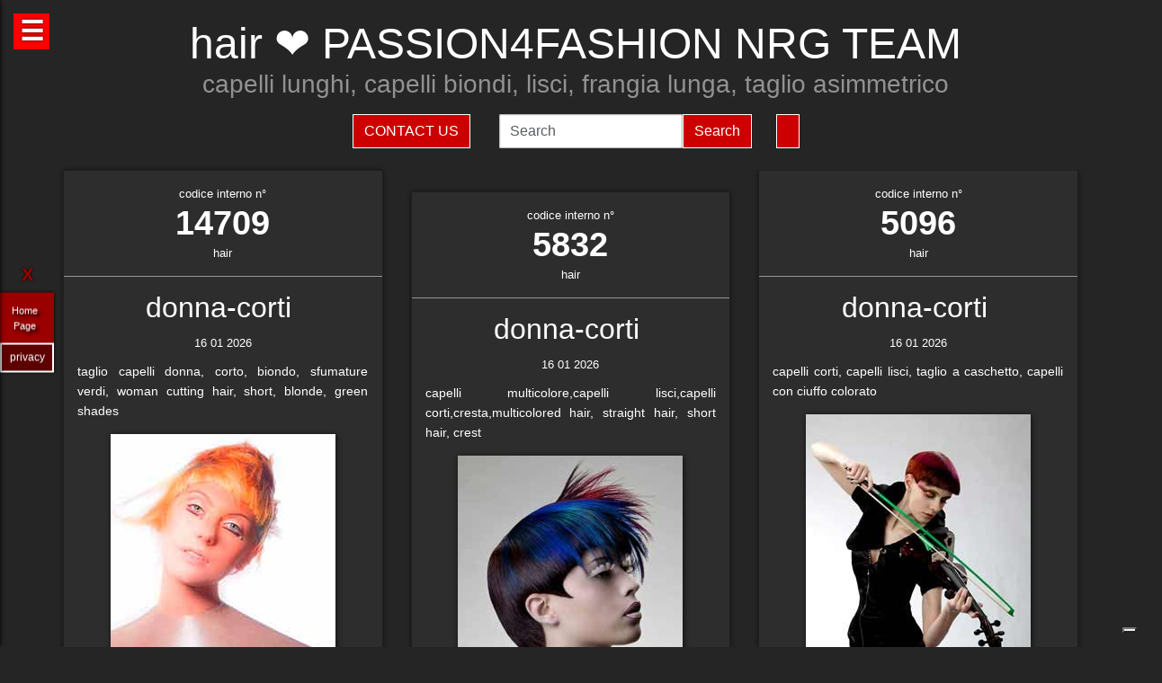

--- FILE ---
content_type: text/html; charset=UTF-8
request_url: https://hair.sm/hairstylist-passion4fashion-nrg-team-5084.html
body_size: 40398
content:
<!-- QuestaEpaginaBianca --><!-- no cache page in cerco-offro.it --><!DOCTYPE html>
<html lang="it" xml:lang="it">
    <head> <!-- Google Tag Manager -->
<script>(function(w,d,s,l,i){w[l]=w[l]||[];w[l].push({'gtm.start':
    new Date().getTime(),event:'gtm.js'});var f=d.getElementsByTagName(s)[0],
    j=d.createElement(s),dl=l!='dataLayer'?'&l='+l:'';j.async=true;j.src=
    'https://www.googletagmanager.com/gtm.js?id='+i+dl;f.parentNode.insertBefore(j,f);
    })(window,document,'script','dataLayer','GTM-WCJ4VS4');</script>
<!-- End Google Tag Manager -->



<script type="application/ld+json">{ "@context": "https://schema.org", "@type": "WebPage", "name": "hair.sm - Tutto quello che stai cercando per la tua bellezza ed i tuoi capelli", "logo": "https://globelife.com/_nuovo_globelife/img/logos/globelife_number_one_large.png", "image": "https://globelife.com/_nuovo_globelife/img/logos/globelife_number_one_large.png", "url":"https://hair.sm/hairstylist-passion4fashion-nrg-team-5084.html", "description": "Esistono diverse tipologie di tinture per capelli. Possiamo distinguere quelle vegetali, quelle metalliche, quelle temporanee ed infine quelle sintetiche. Con il termine generico tinture si fa principalmente riferimento a quelle sintetiche. Tinture vegetali : Qui il termine tintura è utilizzato impropriamente. Infatti, queste sostanze non sono in grado di colorare l'intero capello in maniera uniforme, ma si limitano a conferirgli riflessi colorati. Tinture per capelliLe tinture vegetali si estraggono dalle piante, sono poco allergizzanti e/o irritanti ma hanno una gamma limitata di colori. Una volta applicate, si legano al capello con legami deboli ad idrogeno, per cui il colore conferito ha una resistenza temporanea e non permanente. L'henné è una sostanza vegetale colorante in grado di conferire ai capelli scuri una colorazione rosso-arancione con riflessi ramati, mentre sui capelli biondi o chiari produce riflessi color rosso-carota. Un'altra sostanza vegetale è l'AZULENE, che viene estratto dalla camomilla tramite spremitura delle sommità fiorite. L'azulene è un riflessante per capelli biondi o chiari. La terza sostanza vegetale colorante è l'INDACO, che viene estratto per macerazione dalle piante appartenenti alla famiglia delle Indigofere. L'indaco di per sé dà una colorazione blu; per questo lo si utilizza in associazione con l'henné allo scopo di donare ai capelli un riflesso rosso-brunastro. La molecola responsabile della colorazione blu è l'indacano, che a sua volta tramite idrolisi origina indossile, il quale verrà ossidato formando l'indaco. Tinture graduali o metalliche Queste tinture conferiscono al capello il colore desiderato in maniera molto graduale, per cui sono necessarie ripetute applicazioni. Le tinture graduali sono principalmente composte da sali metallici in grado di formare ossidi metallici, o di reagire con composti contenenti zolfo (originando solfuri metallici), come per esempio cheratina, cistina e cisteina. I sali in questione sono acetato di piombo e sali di bismuto, di rame, di nikel, di cobalto o manganese. La formulazione colorante tipo è quella del piombo acetato in soluzione acquosa di glicerina; essa presenta una serie di caratteristiche: Lavora molto lentamente per conferire la colorazione desiderata . Accentua la colorazione dei capelli scuri . Oltre all'acetato di piombo si può utilizzare il nitrato d'argento (AgNO3), che viene solamente impiegato in prodotti per ciglia e sopracciglia. La concentrazione massima è del 4%. Questa sostanza conferisce una colorazione nera brillante alla luce, perché a contatto con essa il nitrato d'argento origina argento puro. Il nitrato di argento presenta una certa tossicità per l'uomo; infatti sul prodotto viene riportata la dicitura “può essere nocivo, tenere lontano dagli occhi”.", "disambiguatingDescription": "I parrucchieri curano la salute dei capelli nei saloni di bellezza ed estetica,con acconciature di stile per foto moda-capelli e vendita di prodotti per la cura dei capelli.", "relatedLink": [ "https://globelife.com/beautybazar/en/", "https://globelife.com/parrucchieri-italia/", "https://globelife.com/hairfashiongallery/", "https://globelife.com/beautybazar/en/", "https://globelife.com/en/hairstylists-accessories/", "https://globelife.com/en/top100-hairstylists/" ], "about": "Esistono diverse tipologie di tinture per capelli. Possiamo distinguere quelle vegetali, quelle metalliche, quelle temporanee ed infine quelle sintetiche. Con il termine generico tinture si fa principalmente riferimento a quelle sintetiche. Tinture vegetali : Qui il termine tintura è utilizzato impropriamente. Infatti, queste sostanze non sono in grado di colorare l'intero capello in maniera uniforme, ma si limitano a conferirgli riflessi colorati. Tinture per capelliLe tinture vegetali si estraggono dalle piante, sono poco allergizzanti e/o irritanti ma hanno una gamma limitata di colori. Una volta applicate, si legano al capello con legami deboli ad idrogeno, per cui il colore conferito ha una resistenza temporanea e non permanente. L'henné è una sostanza vegetale colorante in grado di conferire ai capelli scuri una colorazione rosso-arancione con riflessi ramati, mentre sui capelli biondi o chiari produce riflessi color rosso-carota. Un'altra sostanza vegetale è l'AZULENE, che viene estratto dalla camomilla tramite spremitura delle sommità fiorite. L'azulene è un riflessante per capelli biondi o chiari. La terza sostanza vegetale colorante è l'INDACO, che viene estratto per macerazione dalle piante appartenenti alla famiglia delle Indigofere. L'indaco di per sé dà una colorazione blu; per questo lo si utilizza in associazione con l'henné allo scopo di donare ai capelli un riflesso rosso-brunastro. La molecola responsabile della colorazione blu è l'indacano, che a sua volta tramite idrolisi origina indossile, il quale verrà ossidato formando l'indaco. Tinture graduali o metalliche Queste tinture conferiscono al capello il colore desiderato in maniera molto graduale, per cui sono necessarie ripetute applicazioni. Le tinture graduali sono principalmente composte da sali metallici in grado di formare ossidi metallici, o di reagire con composti contenenti zolfo (originando solfuri metallici), come per esempio cheratina, cistina e cisteina. I sali in questione sono acetato di piombo e sali di bismuto, di rame, di nikel, di cobalto o manganese. La formulazione colorante tipo è quella del piombo acetato in soluzione acquosa di glicerina; essa presenta una serie di caratteristiche: Lavora molto lentamente per conferire la colorazione desiderata . Accentua la colorazione dei capelli scuri . Oltre all'acetato di piombo si può utilizzare il nitrato d'argento (AgNO3), che viene solamente impiegato in prodotti per ciglia e sopracciglia. La concentrazione massima è del 4%. Questa sostanza conferisce una colorazione nera brillante alla luce, perché a contatto con essa il nitrato d'argento origina argento puro. Il nitrato di argento presenta una certa tossicità per l'uomo; infatti sul prodotto viene riportata la dicitura “può essere nocivo, tenere lontano dagli occhi”.", "keywords": " Tinture Capelli, parrucchieri, capelli, salute, saloni di bellezza, foto moda capelli, acconciaturem, estetica, vendita, cura calvizie, Tinture Capelli, caduta capelli, colorazione, colpi di sole, balayages, meches, shatush, deja-vu, Tinture Capelli, vendita prodotti per capelli, vendita prodotti per parrucchieri, vendita articoli per parrucchieri, vendita phon, vendita asciugacapelli, vendita piastre per capelli, vendita forbici per taglio capelli, vendita cure riscrescita capelli, vendita cure anticaduta capelli, Tinture Capelli, vendita kerastase, vendita protoplasmina, vendita parrucche, vendita olio d'argan, vendita moroccanoil, vendita parlux phon, vendita spazzole per capelli, vendita pettini di legno, vendita abbigliamento per parrucchieri, Tinture Capelli, vendita tinture per capelli, vendita shampoo speciali capelli, vendita arredamento parrucchieri, vendita corsi parrucchieri, affari, miglior prezzo, outlet prodotti capelli", "inLanguage": ["it-IT"], "author":{ "@type": "LocalBusiness", "name": "EDIZIONI HP", "image": "https://globelife.com/_nuovo_globelife/img/logos/globelife_number_one_large.png", "legalName": "Edizioni Hp s.r.l.", "founder": "Roberto Trussardi", "foundingDate": "15/05/1994", "foundingLocation": "San Vittore Olona", "vatID": "P.IVA 09161130969", "description": "www.GLOBElife.com is the only provider specialized in hair fashion. With more than 25.000 visitors per day and translated in 38 languages, we can help you improving your Site's Position on the Search Engines Results. There is no doubt that our high position, certified by Alexa/Amazon (55.751 in the World and 2.261 in Italy), will allow you to rise the rank due to 25.000 visits on our website per day. Since www.GLOBElife.com has 1600 domains in the network, it's one of the top ranking sites among all those working in our field, so, adding your link to our web portal will promote general visibility of your page. Consequently, your website will increase its position placement in search engines. Our professional web is what you are looking for. We have more than 17.000 contacts of International Suppliers (Wholesalers and Distributors), 20.000 contacts of Italian hairstylists, 94.000 contacts of International Hairstylists and Exhibitions, 3.000 of Italian and International Companies' contacts, you can use through our DEM (Direct Email Marketing) to 'talk' to the world. We can create a Spot page directly linked to your personal Website to help you increasing your business and visibility. In the Spot there will be a section called MyNEWS, that we update with your adv material every three weeks. Our Spots are user friendly, responsive, they can be seen on every technological device (smartphone, iPhone, iPad, tablet), they are realized in html5 and they are SEO oriented. We can realize your personalized App in which you can communicate to your clients your promotions, new collections, info about your Salon and news from the Fashion world. Our App is supported both by iOS and Android. We can support you through our Social Networks: 30 Facebook Pages dedicated to the Hair and Fashion World daily updated. An Instagram profile daily updated with the best international creations of the most famous Hairstylists coming from all over the world. If you think your new Hairfashion Collection is what we are looking for, you can send your high res pics to us, with the complete credits and we will publish them on our CUBE magazine and online on our portal in the Hair Collection Section, if chosen by our artistic director. GLOBElife is also a Publishing House and we have different printed magazine: BeautyBazar is the only encyclopedic catalog that includes all of the best professional products, fornitures and accessories. You can buy a page in our catalog to sponsor your professional products, a coated adv page and a box in which to include your address if you are a wholesaler. STILEcapelli, our high fashion magazine, a collection of the best international hair creations realized by the most famous hairdresser all over the world, in which you can buy a short article in the 'Galà delle Novità' section to talk about yours luxury goodies. BeautyBazar Fashion, a short magazine in which you can have your four personalized covers, realized by our graphic designer with your photos and adv materials. If you represent an Exhibition and you are looking for a media sponsor, www.GLOBElife.com is your gold mine: we are already the Official Web Sponsor of Alternative Hair Show (UK) and Media Sponsor of: Salon International (London UK), Salon Look (Madrid ES), Show Positivo (Madrid ES), Expo Beauty Show (Mexico City MX), Cosmoprof (IT), On Hair (IT) and so many others. We can promote your Exhibition from the beginning by including your Banner on our Homepage, your Fair in our 'Today' Section, sending a DEM to our Database, posting your news on our Social Networks and writing an article in our Online Journal Gossip&amp; News, a daily updated space in which you can find the latest novelties from the Hair and Fashion world. If you join the Network, please contact us by sending an email to or calling us, GLOBElife is looking forward to meet you!", "slogan": "World of Hairfashion and Beauty Business", "address":{ "@type": "PostalAddress", "addressLocality": "San Vittore Olona", "addressRegion": "MI", "streetAddress": "Via 1 Maggio 11/13", "postalCode": "20028", "addressCountry": "it"}, "telephone": "+39-0331-170-63-28", "email": "info@globelife.com", "url": "https://globelife.com/", "sameAs": "https://globelife.com/", "areaServed":{ "@type": "GeoShape", "addressCountry": "it"}, "geo":{ "@type": "GeoCoordinates", "latitude": "45.58714494516189", "longitude": "8.943969665214876"}, "hasMap": "https://www.google.com/maps/place/Globelife/@45.5871272,8.9431387,18.5z/data=!4m5!3m4!1s0x478692901875b8c5:0x42a37357183910b2!8m2!3d45.5869948!4d8.9435727", "priceRange": "€100 - €5000", "currenciesAccepted": "EUR", "paymentAccepted": "Cash, Credit Card, PayPal, ByBankTransferInAdvance, ByInvoice"}}
</script>



<meta http-equiv="Content-Type" content="text/html; charset=utf-8" />
<meta name="viewport" content="width=device-width, height=device-height, initial-scale=1, shrink-to-fit=no, user-scalable=no minimum-scale=1.0, maximum-scale=1.0">
<meta charset="utf-8">
<meta http-equiv="X-UA-Compatible" content="IE=edge" />

<title>hair ☎️ PASSION4FASHION NRG TEAM ❤️ GLOBELIFE ☎️ </title>        
<meta name="description" content="hair ☎️ PASSION4FASHION NRG TEAM - capelli lunghi, capelli biondi, lisci,  frangia lunga, taglio asimmetrico ❤️ GLOBELIFE ☎️ ">
<meta name="keywords" content="portale, migliori, parrucchieri, top, prodotti, professionali, hairstylists, artisti, moda, capelli">

<meta name='robots' content='index, all'>
<meta name='language' content='it'>
<meta name="content-language" content="it" />
<meta name="copyright" content="&copy; hair.sm" />

<meta property="og:url"           content="https://hair.sm/" />
<meta property="og:type"          content="website" />
<meta property="og:title"         content="PASSION4FASHION NRG TEAM" />
<meta property="og:description"   content="" />
<meta property="og:image"         content="globelifePerFB.png" />
<meta name="twitter:card" content="summary">
<meta name="twitter:site" content="@https://hair.sm/">
<meta name="theme-color" content="#212121">
<meta name="msapplication-TileColor" content="#212121">
<meta name="device" content="desktop">
<meta itemprop="image" content="https://hair.sm/slides-home/globelife.png">
<meta name="twitter:image" content="https://hair.sm/slides-home/globelife.png">
<meta name="is-redirect" content="false">
<meta name="twitter:title" content="hair ☎️ PASSION4FASHION NRG TEAM ❤️ GLOBELIFE ☎️ ">
<meta property="twitter:url" content="https://hair.sm/">
<meta itemprop="description" content="description" content="hair ☎️ PASSION4FASHION NRG TEAM - capelli lunghi, capelli biondi, lisci,  frangia lunga, taglio asimmetrico ❤️ GLOBELIFE ☎️ ">
<meta name="twitter:description" content="description" content="hair ☎️ PASSION4FASHION NRG TEAM - capelli lunghi, capelli biondi, lisci,  frangia lunga, taglio asimmetrico ❤️ GLOBELIFE ☎️ ">
<meta itemprop="name" content="PASSION4FASHION NRG TEAM">
        
<link rel="stylesheet" href="https://cdnjs.cloudflare.com/ajax/libs/twitter-bootstrap/5.3.2/css/bootstrap.min.css">
<link rel="stylesheet" href="https://use.fontawesome.com/releases/v5.8.2/css/all.css">


<link rel="stylesheet" href="https://cdnjs.cloudflare.com/ajax/libs/malihu-custom-scrollbar-plugin/3.1.5/jquery.mCustomScrollbar.css" />



<link rel="stylesheet" href="https://cerco-offro.it/contactUS/css/sweetalert2.min.css">
<link rel="stylesheet" href="https://cerco-offro.it/contactUS/css/toastr.min.css">
<link rel="stylesheet" href="https://cerco-offro.it/contactUS/css/ContactUsGlobelife.css">



<link rel="stylesheet" href="https://hair.sm/pagineBianche/includes/css/styles2.css">
<link rel="stylesheet" href="https://hair.sm/stylePagineAggiunte.css">
<link rel="icon" type="image/png" href="https://cerco-offro.it/favicon.png" />
<link rel="apple-touch-icon" sizes="180x180" href="https://cerco-offro.it/apple-touch-icon.png">
<link rel="icon" type="image/png" sizes="32x32" href="https://cerco-offro.it/favicon-32x32.png">
<link rel="icon" type="image/png" sizes="16x16" href="https://cerco-offro.it/favicon-16x16.png">

        
 </head>
    <body>
        <!-- Google Tag Manager (noscript) -->
<noscript><iframe src="https://www.googletagmanager.com/ns.html?id=GTM-WCJ4VS4"
    height="0" width="0" style="display:none;visibility:hidden"></iframe></noscript>
<!-- End Google Tag Manager (noscript) -->

<div id="fb-root"></div>
<script async defer crossorigin="anonymous" src="https://connect.facebook.net/it_IT/sdk.js#xfbml=1&version=v10.0&appId=449639185223164&autoLogAppEvents=1" nonce="AzzWEsUn"></script>
        <br>
        <div class="container">
            <div class="col-xxl-12 col-xl-12 col-lg-12 col-md-12 col-sm-12 col-xs-12 text-center pl-3 pr-3">
    <h1 class="text-white">hair ❤️ PASSION4FASHION NRG TEAM</h1>
    <h2 class="font-weight-light font-italic text-white-50"><small>capelli lunghi, capelli biondi, lisci,  frangia lunga, taglio asimmetrico</small></h2>
    <p class="text-white-50"></p>

</div>
<div class="row d-flex align-items-center justify-content-center">
    <div class="col-xl-10 col-12 d-flex flex-md-row flex-column align-items-center justify-content-center">
                    <a href="javascript:void(0)" onclick="openContactModal()">
                <button type="button" class="btn btn-md btn-danger border border-white rounded-0 text-white text-uppercase me-3 mb-md-0 mb-3">Contact Us</button>
            </a>
                            <form class="form-inline ms-3" action="https://www.gloobe.biz" target="_blank" method="get">
                <input class="form-control" name="q" placeholder="Search">
                <input type="hidden" name="s" value="1">
                <button type="submit" class="btn btn-danger rounded-0 ml-2 border border-white" alt="go">Search</button>
            </form>
                <div id="google_translate_element" class="ms-3 btn btn-md btn-danger border border-white rounded-0 text-white text-uppercase"></div>
    </div>
</div>
<script src="//translate.google.com/translate_a/element.js?cb=googleTranslateElementInit"></script>
<script>
    function googleTranslateElementInit() {
        new google.translate.TranslateElement({
            pageLanguage: 'it'
        }, 'google_translate_element');
    }
</script>


            <div class="row d-flex align-items-center justify-content-cente">
                <div class="col-12 pt-4">
                                                    <div id="clsContenitoreDati" class="container-fluid">
                                    <div class="wrapperMasonry">
                                        <div id="contenutoMasonry" class="masonry bordered">                                                
                                                                                                <div class="brick"  itemscope itemtype="https://schema.org/Brand">
                                                        <a href="https://hairfashion.sm/passion4fashion-nrg-team-14709.html">
                                                            <div class="brick_header">
                                                                <div class="number">
                                                                    codice interno n&deg;<br><span class="number-text">14709</span>
                                                                </div>
                                                                <div class="origin">hair<br></div>
                                                            </div>
                                                        </a>
                                                        <div class="brick_body">
                                                            <a href="https://hairfashion.sm/passion4fashion-nrg-team-14709.html">
                                                                <div class="maintitle"><h2><span itemprop="name">donna-corti</span> <br></h2></div>
                                                                <div class="date">16 01 2026</div>
                                                                <article class='articolo'>
                                                                    <header class='testata'></header>
                                                                    <div itemprop="description">taglio capelli donna, corto, biondo, sfumature verdi, woman cutting hair, short, blonde, green shades</div>
                                                                        <div class="imgWrapper" data-src="https://globelife.com/hairfashion/photo/large/A817-07.jpg">
                                                                            <img itemprop="image" class="img-fluid" src="https://globelife.com/hairfashion/photo/large/A817-07.jpg" alt="donna-corti@PASSION4FASHION NRG TEAM" title="donna-corti@PASSION4FASHION NRG TEAM" data-src="https://globelife.com/hairfashion/photo/large/A817-07.jpg">
                                                                        </div>
                                                                </article>
                                                            </a>
                                                            <br>
                                                            <a class="text-white number-text" href="https://hairfashion.sm/passion4fashion-nrg-team-14709.html">Clicca per avere più info...</a>

                                                                                                                    </div>
                                                    </div>
                                                    <div class="line" style="background-image: none !important; margin:30px 0px"></div>
                                                                                                    <div class="brick"  itemscope itemtype="https://schema.org/Brand">
                                                        <a href="https://hairfashion.sm/passion4fashion-nrg-team-14706.html">
                                                            <div class="brick_header">
                                                                <div class="number">
                                                                    codice interno n&deg;<br><span class="number-text">14706</span>
                                                                </div>
                                                                <div class="origin">hair<br></div>
                                                            </div>
                                                        </a>
                                                        <div class="brick_body">
                                                            <a href="https://hairfashion.sm/passion4fashion-nrg-team-14706.html">
                                                                <div class="maintitle"><h2><span itemprop="name">donna-corti</span> <br></h2></div>
                                                                <div class="date">16 01 2026</div>
                                                                <article class='articolo'>
                                                                    <header class='testata'></header>
                                                                    <div itemprop="description">taglio capelli donna, corto, nero, sfumature rosse, woman cutting hair, short, black, red shades</div>
                                                                        <div class="imgWrapper" data-src="https://globelife.com/hairfashion/photo/large/A817-04.jpg">
                                                                            <img itemprop="image" class="img-fluid" src="https://globelife.com/hairfashion/photo/large/A817-04.jpg" alt="donna-corti@PASSION4FASHION NRG TEAM" title="donna-corti@PASSION4FASHION NRG TEAM" data-src="https://globelife.com/hairfashion/photo/large/A817-04.jpg">
                                                                        </div>
                                                                </article>
                                                            </a>
                                                            <br>
                                                            <a class="text-white number-text" href="https://hairfashion.sm/passion4fashion-nrg-team-14706.html">Clicca per avere più info...</a>

                                                                                                                    </div>
                                                    </div>
                                                    <div class="line" style="background-image: none !important; margin:30px 0px"></div>
                                                                                                    <div class="brick"  itemscope itemtype="https://schema.org/Brand">
                                                        <a href="https://hairfashion.sm/passion4fashion-nrg-team-14705.html">
                                                            <div class="brick_header">
                                                                <div class="number">
                                                                    codice interno n&deg;<br><span class="number-text">14705</span>
                                                                </div>
                                                                <div class="origin">hair<br></div>
                                                            </div>
                                                        </a>
                                                        <div class="brick_body">
                                                            <a href="https://hairfashion.sm/passion4fashion-nrg-team-14705.html">
                                                                <div class="maintitle"><h2><span itemprop="name">donna-corti</span> <br></h2></div>
                                                                <div class="date">16 01 2026</div>
                                                                <article class='articolo'>
                                                                    <header class='testata'></header>
                                                                    <div itemprop="description">taglio capelli donna, corto, nero, sfumature rosse, woman cutting hair, short, black, red shades</div>
                                                                        <div class="imgWrapper" data-src="https://globelife.com/hairfashion/photo/large/A817-03.jpg">
                                                                            <img itemprop="image" class="img-fluid" src="https://globelife.com/hairfashion/photo/large/A817-03.jpg" alt="donna-corti@PASSION4FASHION NRG TEAM" title="donna-corti@PASSION4FASHION NRG TEAM" data-src="https://globelife.com/hairfashion/photo/large/A817-03.jpg">
                                                                        </div>
                                                                </article>
                                                            </a>
                                                            <br>
                                                            <a class="text-white number-text" href="https://hairfashion.sm/passion4fashion-nrg-team-14705.html">Clicca per avere più info...</a>

                                                                                                                    </div>
                                                    </div>
                                                    <div class="line" style="background-image: none !important; margin:30px 0px"></div>
                                                                                                    <div class="brick"  itemscope itemtype="https://schema.org/Brand">
                                                        <a href="https://hairfashion.sm/passion4fashion-nrg-team-5832.html">
                                                            <div class="brick_header">
                                                                <div class="number">
                                                                    codice interno n&deg;<br><span class="number-text">5832</span>
                                                                </div>
                                                                <div class="origin">hair<br></div>
                                                            </div>
                                                        </a>
                                                        <div class="brick_body">
                                                            <a href="https://hairfashion.sm/passion4fashion-nrg-team-5832.html">
                                                                <div class="maintitle"><h2><span itemprop="name">donna-corti</span> <br></h2></div>
                                                                <div class="date">16 01 2026</div>
                                                                <article class='articolo'>
                                                                    <header class='testata'></header>
                                                                    <div itemprop="description">capelli multicolore,capelli lisci,capelli corti,cresta,multicolored hair, straight hair, short hair, crest</div>
                                                                        <div class="imgWrapper" data-src="https://globelife.com/hairfashion/photo/large/Passion4Fashion-2011-68-03.jpg">
                                                                            <img itemprop="image" class="img-fluid" src="https://globelife.com/hairfashion/photo/large/Passion4Fashion-2011-68-03.jpg" alt="donna-corti@PASSION4FASHION NRG TEAM" title="donna-corti@PASSION4FASHION NRG TEAM" data-src="https://globelife.com/hairfashion/photo/large/Passion4Fashion-2011-68-03.jpg">
                                                                        </div>
                                                                </article>
                                                            </a>
                                                            <br>
                                                            <a class="text-white number-text" href="https://hairfashion.sm/passion4fashion-nrg-team-5832.html">Clicca per avere più info...</a>

                                                                                                                    </div>
                                                    </div>
                                                    <div class="line" style="background-image: none !important; margin:30px 0px"></div>
                                                                                                    <div class="brick"  itemscope itemtype="https://schema.org/Brand">
                                                        <a href="https://hairfashion.sm/passion4fashion-nrg-team-5830.html">
                                                            <div class="brick_header">
                                                                <div class="number">
                                                                    codice interno n&deg;<br><span class="number-text">5830</span>
                                                                </div>
                                                                <div class="origin">hair<br></div>
                                                            </div>
                                                        </a>
                                                        <div class="brick_body">
                                                            <a href="https://hairfashion.sm/passion4fashion-nrg-team-5830.html">
                                                                <div class="maintitle"><h2><span itemprop="name">donna-corti</span> <br></h2></div>
                                                                <div class="date">16 01 2026</div>
                                                                <article class='articolo'>
                                                                    <header class='testata'></header>
                                                                    <div itemprop="description">capelli biondi,capelli lisci,taglio a caschetto,frangia rossa,blonde hair, straight hair, bob haircut, red fringe</div>
                                                                        <div class="imgWrapper" data-src="https://globelife.com/hairfashion/photo/large/Passion4Fashion-2011-68-01.jpg">
                                                                            <img itemprop="image" class="img-fluid" src="https://globelife.com/hairfashion/photo/large/Passion4Fashion-2011-68-01.jpg" alt="donna-corti@PASSION4FASHION NRG TEAM" title="donna-corti@PASSION4FASHION NRG TEAM" data-src="https://globelife.com/hairfashion/photo/large/Passion4Fashion-2011-68-01.jpg">
                                                                        </div>
                                                                </article>
                                                            </a>
                                                            <br>
                                                            <a class="text-white number-text" href="https://hairfashion.sm/passion4fashion-nrg-team-5830.html">Clicca per avere più info...</a>

                                                                                                                    </div>
                                                    </div>
                                                    <div class="line" style="background-image: none !important; margin:30px 0px"></div>
                                                                                                    <div class="brick"  itemscope itemtype="https://schema.org/Brand">
                                                        <a href="https://hairfashion.sm/passion4fashion-nrg-team-5096.html">
                                                            <div class="brick_header">
                                                                <div class="number">
                                                                    codice interno n&deg;<br><span class="number-text">5096</span>
                                                                </div>
                                                                <div class="origin">hair<br></div>
                                                            </div>
                                                        </a>
                                                        <div class="brick_body">
                                                            <a href="https://hairfashion.sm/passion4fashion-nrg-team-5096.html">
                                                                <div class="maintitle"><h2><span itemprop="name">donna-corti</span> <br></h2></div>
                                                                <div class="date">16 01 2026</div>
                                                                <article class='articolo'>
                                                                    <header class='testata'></header>
                                                                    <div itemprop="description">capelli corti, capelli lisci,  taglio a caschetto, capelli con ciuffo colorato</div>
                                                                        <div class="imgWrapper" data-src="https://globelife.com/hairfashion/photo/large/passion4fashion_13.jpg">
                                                                            <img itemprop="image" class="img-fluid" src="https://globelife.com/hairfashion/photo/large/passion4fashion_13.jpg" alt="donna-corti@PASSION4FASHION NRG TEAM" title="donna-corti@PASSION4FASHION NRG TEAM" data-src="https://globelife.com/hairfashion/photo/large/passion4fashion_13.jpg">
                                                                        </div>
                                                                </article>
                                                            </a>
                                                            <br>
                                                            <a class="text-white number-text" href="https://hairfashion.sm/passion4fashion-nrg-team-5096.html">Clicca per avere più info...</a>

                                                                                                                    </div>
                                                    </div>
                                                    <div class="line" style="background-image: none !important; margin:30px 0px"></div>
                                                                                                    <div class="brick"  itemscope itemtype="https://schema.org/Brand">
                                                        <a href="https://hairfashion.sm/passion4fashion-nrg-team-5086.html">
                                                            <div class="brick_header">
                                                                <div class="number">
                                                                    codice interno n&deg;<br><span class="number-text">5086</span>
                                                                </div>
                                                                <div class="origin">hair<br></div>
                                                            </div>
                                                        </a>
                                                        <div class="brick_body">
                                                            <a href="https://hairfashion.sm/passion4fashion-nrg-team-5086.html">
                                                                <div class="maintitle"><h2><span itemprop="name">donna-corti</span> <br></h2></div>
                                                                <div class="date">16 01 2026</div>
                                                                <article class='articolo'>
                                                                    <header class='testata'></header>
                                                                    <div itemprop="description">capelli corti, capelli lisci,  taglio a caschetto, capelli con ciuffo colorato verde</div>
                                                                        <div class="imgWrapper" data-src="https://globelife.com/hairfashion/photo/large/passion4fashion_3.jpg">
                                                                            <img itemprop="image" class="img-fluid" src="https://globelife.com/hairfashion/photo/large/passion4fashion_3.jpg" alt="donna-corti@PASSION4FASHION NRG TEAM" title="donna-corti@PASSION4FASHION NRG TEAM" data-src="https://globelife.com/hairfashion/photo/large/passion4fashion_3.jpg">
                                                                        </div>
                                                                </article>
                                                            </a>
                                                            <br>
                                                            <a class="text-white number-text" href="https://hairfashion.sm/passion4fashion-nrg-team-5086.html">Clicca per avere più info...</a>

                                                                                                                    </div>
                                                    </div>
                                                    <div class="line" style="background-image: none !important; margin:30px 0px"></div>
                                                                                        </div>
                                    </div>
                                </div>
                                                </div>
            </div>
        </div>
        

<style>
    #menuTestoWrapper {
        position: fixed;
        width: 30%;
        height: 100vh;
        top: 0;
        padding: 20px 5px 20px 5px;
        background-color: #585757;
        left: -30%;
        box-shadow: 0px 0px 5px rgb(0 0 0);
        z-index: 999999999;
        transition: .3s linear all;
    }
    .menuTestoWrapperScrolled {
        left: 0% !important;
        transition: .3s linear all;
    }
    #contenitoreMenuTesto {
        position: relative;
        margin: 0px auto;
        width: calc(100% - 20px);
        height: 95vh;
        padding-right: 15px;
        overflow: auto;
    }
    #openMenuTesto {
        position: fixed;
        top: 15px;
        left: 15px;
        background: red;
        height: 40px;
        width: 40px;
        text-align: center;
    }
    #openMenuTesto p {
        font-family: sans-serif;
        color: white;
        font-size: 30px;
        font-weight: bold;
        text-align: center;
        line-height: 40px;
        text-shadow: 0px 0px 3px rgb(0 0 0);
        cursor: pointer;
        transition: all .3s;
    }
    p.text-uppercase.text-white.mb-1 {
        font-size: 90%;
    }
    p.text-light {
        font-size: 80% !important;
        color: #999999 !important;
    }

    /* CUSTOM SCROLLBAR */

    ::-webkit-scrollbar {
        width: 10px;
    }
    ::-webkit-scrollbar-track {
        background: transparent;
    }
    ::-webkit-scrollbar-thumb {
        background: #ff0000;
        cursor:grabbing
    }
    ::-webkit-scrollbar-thumb:hover {
        background: #cc0000;
    }
    .siteLink {
        font-family: Verdana, Arial, Tahoma, Helvetica, sans-serif, Tahoma;
        text-shadow: 3px 3px 4px #000;
        color: white;
        text-align: center;
        font-size: 11px;
        margin-left: 10px ;
        margin-top: 7px ;
        margin-right: 15px;
        margin-bottom: 10px;
    }
     #closeMenuTesto {
        position: relative;
        margin: 0px auto;
        text-align: right;
        padding-bottom: 0px;
    }
    #closeMenuTesto p {
        font-family: sans-serif ;
        color: red;
        font-size: 35px;
        font-weight: bold;
        text-align: right;
        line-height: 0px;
        text-shadow: 0px 0px 3px rgb(0 0 0);
        cursor: pointer;
        transition: all .3s;
        padding: 5px;
    }
    #closeMenuTesto p:hover {
        color: #ffffff ;
        transition: all .3s;
    }
    @media (max-width: 1100px) {
        #menuTestoWrapper {
            width: 50%;
            left: -50%;
        }
    }
    @media (max-width: 900px) {
        #menuTestoWrapper {
            width: 60%;
            left: -60%;
        }
    }
    @media (max-width:500px){
        #menuTestoWrapper {
            width: 80%;
            left: -80%;
        }
    }
    img, svg {
        vertical-align: middle;
        /* width: 75%; */
    }
    img.img-fluid{
        max-width: 100% !important;
    } 

</style>
<script>

    
    function closeMenuTesto(){
        document.getElementById('contenitoreMenuTesto').style.display='none';
        /* document.getElementById('menuTestoWrapper').style.width='20px '; */
        document.getElementById('openMenuTestoBtn').style.display='block';
        /* document.getElementById('menuTestoWrapper').style.top='3%'; */
        document.getElementById('menuTestoWrapper').classList.remove("menuTestoWrapperScrolled");

    }
    function openMenuTesto(){
        document.getElementById('contenitoreMenuTesto').style.display='block';
        document.getElementById('openMenuTestoBtn').style.display='none';
        document.getElementById('menuTestoWrapper').classList.add("menuTestoWrapperScrolled");
        /* document.getElementById('menuTestoWrapper').style.width='80%';
        document.getElementById('menuTestoWrapper').style.top='125%'; */

    }
</script>

<div id="openMenuTesto" onclick="return openMenuTesto()">
    <p id="openMenuTestoBtn">☰</p>
</div>
<div id="menuTestoWrapper">
    <div id="closeMenuTesto" onclick="return closeMenuTesto()">
        <p id="closeMenuTestoBtn">&times;</p>
    </div>
    <div id="contenitoreMenuTesto">
        <p class="text-uppercase text-red mb-8 text-center fs-5" style="color:red">MENU</p>
        <ul>

                        <li><a id="idTagAtoInfoParrucchieri" class="text-uppercase text-white mb-4 fs-4" style="text-decoration:none;" href="infoParrucchieri.php">
                Info per parrucchieri
            </a></li>

            <li><a id="idTagAtoLessico"  class="text-uppercase text-white mb-4 fs-4" style="text-decoration:none;" href="lessico-parrucchieri.php">
                Lessico - linguaggio parrucchieri
            </a></li>

            <li><a id="idTagAtoargomentiCorrelati"  class="text-uppercase text-white mb-4 fs-4" style="text-decoration:none;" href="argomenti-parrucchieri.php">
                Argomenti per parrucchieri
            </a></li>

            <li><a id="idTagAtodomainGroup"  class="text-uppercase text-white mb-4 fs-4" style="text-decoration:none;" href="domini-parrucchieri.php">
                Domain Group
            </a></li>
            
            <li><a id="idTagAtoHairstylistsInternational"  class="text-uppercase text-white mb-4 fs-4" style="text-decoration:none;" href="hairstylistsInternational.php">
                Stilisti moda capelli Internazionali
            </a></li>
            
            <li><a id="idTagAtoProductCategories"  class="text-uppercase text-white mb-4 fs-4" style="text-decoration:none;" href="categorie-prodotti-parrucchieri.php">
                Categorie Prodotti 
            </a></li>
            
            <li><a id="idTagAtoCities"  class="text-uppercase text-white mb-4 fs-4" style="text-decoration:none;" href="citta-parrucchieri.php">
                Città - Parrucchieri
            </a></li>
            
            <li><a id="idTagAtoBrands"  class="text-uppercase text-white mb-4 fs-4" style="text-decoration:none;" href="brands-parrucchieri.php">
                Marche - Brands
            </li></a>
        </ul>
    </div>
</div>





<div class="container">
    <div class="row d-flex align-items-center justify-content-center pb-5">
        <img style="max-width: 200px;" src="https://globelife.com/_nuovo_globelife/img/logos/globelife.png" alt="GLOBElife" title="GLOBElife">
    </div>
</div>


    <!-- srcDatiFOTOMODA - inizio -->
    <div class="container">
        <div class="row d-flex align-items-center justify-content-center">
            <h2 class="text-white text-center">Hairstylists</h2>
            <p>
                <a style="color: darkgrey;" href="https://hair.sm/hairstylist-abbie-johnson-27077.html">Abbie Johnson</a> | <a style="color: darkgrey;" href="https://hair.sm/hairstylist-abby-smith-d-j-ambrose-11049.html">Abby Smith - D&J Ambrose</a> | <a style="color: darkgrey;" href="https://hair.sm/hairstylist-academy-de-ridder-william-glenn-engels-10207.html">ACADEMY DE RIDDER WILLIAM - GLENN ENGELS</a> | <a style="color: darkgrey;" href="https://hair.sm/hairstylist-adam-bryant-6673.html">ADAM BRYANT</a> | <a style="color: darkgrey;" href="https://hair.sm/hairstylist-adam-bryant-sharon-peake-ethos-hairdressing-16164.html">ADAM BRYANT, SHARON PEAKE - ETHOS HAIRDRESSING</a> | <a style="color: darkgrey;" href="https://hair.sm/hairstylist-adam-ciaccia-katie-sanchez-18446.html">ADAM CIACCIA & KATIE SANCHEZ</a> | <a style="color: darkgrey;" href="https://hair.sm/hairstylist-adam-federico-25052.html">Adam Federico</a> | <a style="color: darkgrey;" href="https://hair.sm/hairstylist-adam-harris-2046.html">ADAM HARRIS</a> | <a style="color: darkgrey;" href="https://hair.sm/hairstylist-adam-szabo-trevor-sorbie-8261.html">ADAM SZABO - TREVOR SORBIE</a> | <a style="color: darkgrey;" href="https://hair.sm/hairstylist-adrian-g-lace-26898.html">Adrian G. Lace</a> | <a style="color: darkgrey;" href="https://hair.sm/hairstylist-adrian-gutierrez-23547.html">Adrian Gutierrez</a> | <a style="color: darkgrey;" href="https://hair.sm/hairstylist-aiden-horwood-18477.html">AIDEN HORWOOD</a> | <a style="color: darkgrey;" href="https://hair.sm/hairstylist-akin-konizi-hob-salons-8328.html">AKIN KONIZI - HOB SALONS</a> | <a style="color: darkgrey;" href="https://hair.sm/hairstylist-alan-d-creative-education-team-11386.html">ALAN D CREATIVE EDUCATION TEAM</a> | <a style="color: darkgrey;" href="https://hair.sm/hairstylist-alan-d-hairdressing-431.html">ALAN D HAIRDRESSING</a> | <a style="color: darkgrey;" href="https://hair.sm/hairstylist-alan-pereque-17930.html">ALAN PEREQUE</a> | <a style="color: darkgrey;" href="https://hair.sm/hairstylist-alazne-montero-26650.html">Alazne Montero</a> | <a style="color: darkgrey;" href="https://hair.sm/hairstylist-albana-hair-club-pablo-navarro-10011.html">ALBANA HAIR CLUB PABLO NAVARRO</a> | <a style="color: darkgrey;" href="https://hair.sm/hairstylist-alberto-manchado-ione-erice-alicia-navarro-25362.html">ALBERTO MANCHADO - IONE ERICE - ALICIA NAVARRO</a> | <a style="color: darkgrey;" href="https://hair.sm/hairstylist-alberto-salvador-salvador-fashion-creative-hairstyles-22722.html">Alberto Salvador - Salvador Fashion & Creative Hairstyles</a> | <a style="color: darkgrey;" href="https://hair.sm/hairstylist-aldo-coppola-2951.html">ALDO COPPOLA</a> | <a style="color: darkgrey;" href="https://hair.sm/hairstylist-alejandro-azurmendi-centro-beta-18698.html">ALEJANDRO AZURMENDI - CENTRO BETA</a> | <a style="color: darkgrey;" href="https://hair.sm/hairstylist-alessandra-carrer-7.html">ALESSANDRA CARRER</a> | <a style="color: darkgrey;" href="https://hair.sm/hairstylist-alessandro-galetti-e-jo-capelli-26902.html">Alessandro Galetti e Jo Capelli</a> | <a style="color: darkgrey;" href="https://hair.sm/hairstylist-alessia-solidani-10945.html">Alessia Solidani</a> | <a style="color: darkgrey;" href="https://hair.sm/hairstylist-alexis-ferrer-26282.html">Alexis Ferrer</a> | <a style="color: darkgrey;" href="https://hair.sm/hairstylist-alison-adams-and-martene-mallett-mode-hair-27147.html">Alison Adams and Martene Mallett, MODE Hair</a> | <a style="color: darkgrey;" href="https://hair.sm/hairstylist-alison-stewart-and-mairi-mcqueen-24686.html">Alison Stewart and Mairi McQueen</a> | <a style="color: darkgrey;" href="https://hair.sm/hairstylist-alison-stewart-hairdressing-11515.html">ALISON STEWART HAIRDRESSING</a> | <a style="color: darkgrey;" href="https://hair.sm/hairstylist-allen-ruiz-20208.html">Allen Ruiz</a> | <a style="color: darkgrey;" href="https://hair.sm/hairstylist-allen-ruiz-jackson-ruiz-salon-spa-5482.html">ALLEN RUIZ - JACKSON RUIZ SALON SPA</a> | <a style="color: darkgrey;" href="https://hair.sm/hairstylist-allilon-art-team-3833.html">ALLILON ART TEAM</a> | <a style="color: darkgrey;" href="https://hair.sm/hairstylist-amparo-fernandez-lapelu-amparo-fernandez-18123.html">AMPARO FERNANDEZ - LAPELU AMPARO FERNANDEZ</a> | <a style="color: darkgrey;" href="https://hair.sm/hairstylist-amy-gaudie-25415.html">AMY GAUDIE</a> | <a style="color: darkgrey;" href="https://hair.sm/hairstylist-amy-gaudie-urban-chic-salon-22647.html">Amy Gaudie - Urban Chic Salon</a> | <a style="color: darkgrey;" href="https://hair.sm/hairstylist-andi-hinteregger-20039.html">Andi Hinteregger</a> | <a style="color: darkgrey;" href="https://hair.sm/hairstylist-andrea-borrelli-28260.html">Andrea Borrelli</a> | <a style="color: darkgrey;" href="https://hair.sm/hairstylist-andrea-de-deugd-15461.html">ANDREA DE DEUGD</a> | <a style="color: darkgrey;" href="https://hair.sm/hairstylist-andrew-barton-racoon-artistic-team-26745.html">Andrew Barton - Racoon Artistic Team</a> | <a style="color: darkgrey;" href="https://hair.sm/hairstylist-andrew-collinge-creative-team-19759.html">Andrew Collinge Creative Team</a> | <a style="color: darkgrey;" href="https://hair.sm/hairstylist-andrew-smith-26975.html">Andrew Smith</a> | <a style="color: darkgrey;" href="https://hair.sm/hairstylist-andy-heasman-20233.html">Andy Heasman</a> | <a style="color: darkgrey;" href="https://hair.sm/hairstylist-andy-heasman-rush-hair-17974.html">ANDY HEASMAN, RUSH HAIR</a> | <a style="color: darkgrey;" href="https://hair.sm/hairstylist-andy-restuccia-7397.html">ANDY RESTUCCIA</a> | <a style="color: darkgrey;" href="https://hair.sm/hairstylist-angelo-di-pasca--20937.html">Angelo Di Pasca </a> | <a style="color: darkgrey;" href="https://hair.sm/hairstylist-angelo-giordano-13188.html">ANGELO GIORDANO</a> | <a style="color: darkgrey;" href="https://hair.sm/hairstylist-angelo-labriola-251.html">ANGELO LABRIOLA</a> | <a style="color: darkgrey;" href="https://hair.sm/hairstylist-angelo-seminara-5446.html">ANGELO SEMINARA</a> | <a style="color: darkgrey;" href="https://hair.sm/hairstylist-angels-1573.html">ANGELS</a> | <a style="color: darkgrey;" href="https://hair.sm/hairstylist-anna-barroca-es-26278.html">Anna Barroca - ES</a> | <a style="color: darkgrey;" href="https://hair.sm/hairstylist-anna-chapman-5455.html">ANNA CHAPMAN</a> | <a style="color: darkgrey;" href="https://hair.sm/hairstylist-anna-pacitto-pure-team-26546.html">Anna Pacitto & Pure Team</a> | <a style="color: darkgrey;" href="https://hair.sm/hairstylist-anna-sorbie-18338.html">ANNA SORBIE</a> | <a style="color: darkgrey;" href="https://hair.sm/hairstylist-anne-veck-3791.html">ANNE VECK</a> | <a style="color: darkgrey;" href="https://hair.sm/hairstylist-anteo-12267.html">ANTEO</a> | <a style="color: darkgrey;" href="https://hair.sm/hairstylist-anthony-grant-from-jamie-stevens-25147.html">ANTHONY GRANT FROM JAMIE STEVENS</a> | <a style="color: darkgrey;" href="https://hair.sm/hairstylist-anthony-standing-e-rudy-rizzo-sanrizz-13097.html">ANTHONY STANDING e RUDY RIZZO - SANRIZZ</a> | <a style="color: darkgrey;" href="https://hair.sm/hairstylist-antonio-eloy-escuela-profesional--26624.html">Antonio Eloy Escuela Profesional </a> | <a style="color: darkgrey;" href="https://hair.sm/hairstylist-arte-e-stile-academy-8979.html">ARTE e STILE ACADEMY</a> | <a style="color: darkgrey;" href="https://hair.sm/hairstylist-arthica-sandra-gil-9967.html">ARTHICA SANDRA GIL</a> | <a style="color: darkgrey;" href="https://hair.sm/hairstylist-ashleigh-hodges-19731.html">Ashleigh Hodges</a> | <a style="color: darkgrey;" href="https://hair.sm/hairstylist-ashley-isham-toni-guy-10469.html">ASHLEY ISHAM - TONI&GUY</a> | <a style="color: darkgrey;" href="https://hair.sm/hairstylist-authentic-beauty-concept-29102.html">Authentic Beauty Concept</a> | <a style="color: darkgrey;" href="https://hair.sm/hairstylist-avant-art-16235.html">AVANT ART</a> | <a style="color: darkgrey;" href="https://hair.sm/hairstylist-aveda-827.html">AVEDA</a> | <a style="color: darkgrey;" href="https://hair.sm/hairstylist-ayoze-medina-26818.html">Ayoze Medina</a> | <a style="color: darkgrey;" href="https://hair.sm/hairstylist-barry-maddocks-26300.html">Barry Maddocks</a> | <a style="color: darkgrey;" href="https://hair.sm/hairstylist-beck-carroll-15455.html">BECK CARROLL</a> | <a style="color: darkgrey;" href="https://hair.sm/hairstylist-becky-sutherland-26805.html">Becky Sutherland</a> | <a style="color: darkgrey;" href="https://hair.sm/hairstylist-belen-naranjo-28288.html">Belén Naranjo</a> | <a style="color: darkgrey;" href="https://hair.sm/hairstylist-beppe-and-marco-unali-unali-arthairstyle-21683.html">Beppe and Marco Unali - Unali Arthairstyle</a> | <a style="color: darkgrey;" href="https://hair.sm/hairstylist-bernat-sayol-salones-carlos-valiente-15562.html">Bernat Sayol - Salones Carlos Valiente</a> | <a style="color: darkgrey;" href="https://hair.sm/hairstylist-bertram-k-3930.html">BERTRAM K</a> | <a style="color: darkgrey;" href="https://hair.sm/hairstylist-blue-tit-vision-team-18187.html">BLUE TIT VISION TEAM</a> | <a style="color: darkgrey;" href="https://hair.sm/hairstylist-bona-joerg-30063.html">Bona Joerg</a> | <a style="color: darkgrey;" href="https://hair.sm/hairstylist-borja-carbonell-25027.html">Borja Carbonell</a> | <a style="color: darkgrey;" href="https://hair.sm/hairstylist-brent-barlow-rosie-binns-19770.html">Brent Barlow & Rosie Binns</a> | <a style="color: darkgrey;" href="https://hair.sm/hairstylist-brett-macdonald-and-john-ross-slane-24350.html">Brett MacDonald and John Ross Slane</a> | <a style="color: darkgrey;" href="https://hair.sm/hairstylist-brian-gallagher-19413.html">Brian Gallagher</a> | <a style="color: darkgrey;" href="https://hair.sm/hairstylist-brodie-lee-tsiknaris-28022.html">Brodie Lee Tsiknaris</a> | <a style="color: darkgrey;" href="https://hair.sm/hairstylist-brodietsiknaris-28820.html">BrodieTsiknaris</a> | <a style="color: darkgrey;" href="https://hair.sm/hairstylist-bruno-estatoff-yvan-estatoff-laeticia-bonnand-laura-sanchez-22641.html">Bruno Estatoff, Yvan Estatoff, Laeticia Bonnand, Laura Sanchez</a> | <a style="color: darkgrey;" href="https://hair.sm/hairstylist-callum-standen-may-the-egg-15538.html">CALLUM STANDEN-MAY - THE EGG</a> | <a style="color: darkgrey;" href="https://hair.sm/hairstylist-cally-borg-art-team-28510.html">Cally Borg Art Team</a> | <a style="color: darkgrey;" href="https://hair.sm/hairstylist-candice-mckay--20991.html">Candice Mckay </a> | <a style="color: darkgrey;" href="https://hair.sm/hairstylist-caprice-de-sanctis-30283.html">Caprice De Sanctis</a> | <a style="color: darkgrey;" href="https://hair.sm/hairstylist-carles-pelsynera-9384.html">CARLES PELSYNERA</a> | <a style="color: darkgrey;" href="https://hair.sm/hairstylist-carlo-bay-8376.html">CARLO BAY</a> | <a style="color: darkgrey;" href="https://hair.sm/hairstylist-carlo-di-donato-29376.html">Carlo Di Donato</a> | <a style="color: darkgrey;" href="https://hair.sm/hairstylist-carlos-valiente-salones-carlos-valiente-21340.html">Carlos Valiente - Salones Carlos Valiente</a> | <a style="color: darkgrey;" href="https://hair.sm/hairstylist-carlos-valiente-lorena-carboneil-clari-9975.html">CARLOS VALIENTE LORENA CARBONEIL CLARI</a> | <a style="color: darkgrey;" href="https://hair.sm/hairstylist-carlos-vidal-11034.html">Carlos Vidal</a> | <a style="color: darkgrey;" href="https://hair.sm/hairstylist-carlotta-actis-barone-toni-guy-8401.html">CARLOTTA ACTIS BARONE - TONI&GUY</a> | <a style="color: darkgrey;" href="https://hair.sm/hairstylist-carmen-sanchez-moruno-pimienta-verde-6835.html">CARMEN SANCHEZ MORUNO - PIMIENTA VERDE</a> | <a style="color: darkgrey;" href="https://hair.sm/hairstylist-carol-bruguera-7246.html">CAROL BRUGUERA</a> | <a style="color: darkgrey;" href="https://hair.sm/hairstylist-carol-ritchie-30812.html">Carol Ritchie</a> | <a style="color: darkgrey;" href="https://hair.sm/hairstylist-carolina-rosenberger-6240.html">CAROLINA ROSENBERGER</a> | <a style="color: darkgrey;" href="https://hair.sm/hairstylist-carolyn-newman-28967.html">Carolyn Newman</a> | <a style="color: darkgrey;" href="https://hair.sm/hairstylist-casey-coleman-18716.html">CASEY COLEMAN</a> | <a style="color: darkgrey;" href="https://hair.sm/hairstylist-celestino-guazzini-studio-65-agency-8836.html">CELESTINO GUAZZINI - STUDIO 65 AGENCY</a> | <a style="color: darkgrey;" href="https://hair.sm/hairstylist-charlie-cullen-toni-guy-8444.html">CHARLIE CULLEN - TONI&GUY</a> | <a style="color: darkgrey;" href="https://hair.sm/hairstylist-charlie-price-7460.html">CHARLIE PRICE</a> | <a style="color: darkgrey;" href="https://hair.sm/hairstylist-charo-garcia-salon-ilitia-23630.html">Charo García - Salon Ilitia</a> | <a style="color: darkgrey;" href="https://hair.sm/hairstylist-chris-grimley-31178.html">CHRIS GRIMLEY</a> | <a style="color: darkgrey;" href="https://hair.sm/hairstylist-chris-merrick-19128.html">Chris Merrick</a> | <a style="color: darkgrey;" href="https://hair.sm/hairstylist-chris-williams-rush-hair-7953.html">CHRIS WILLIAMS - RUSH HAIR</a> | <a style="color: darkgrey;" href="https://hair.sm/hairstylist-christian-coluccio-28138.html">Christian Coluccio</a> | <a style="color: darkgrey;" href="https://hair.sm/hairstylist-christian-rios-25057.html">Christian RÍOS</a> | <a style="color: darkgrey;" href="https://hair.sm/hairstylist-christian-wiles-31090.html">Christian Wiles</a> | <a style="color: darkgrey;" href="https://hair.sm/hairstylist-christine-margossian-9356.html">CHRISTINE MARGOSSIAN</a> | <a style="color: darkgrey;" href="https://hair.sm/hairstylist-christine-margossian-le-salon-mc-geneve-19966.html">Christine Margossian - Le Salon MC Genève</a> | <a style="color: darkgrey;" href="https://hair.sm/hairstylist-christophe-gaillet-3170.html">CHRISTOPHE GAILLET</a> | <a style="color: darkgrey;" href="https://hair.sm/hairstylist-christopher-appleton-7678.html">CHRISTOPHER APPLETON</a> | <a style="color: darkgrey;" href="https://hair.sm/hairstylist-cian-condy-rainbow-room-international-11693.html">CIAN CONDY - RAINBOW ROOM INTERNATIONAL</a> | <a style="color: darkgrey;" href="https://hair.sm/hairstylist-cinzia-parrucchieri-5757.html">CINZIA PARRUCCHIERI</a> | <a style="color: darkgrey;" href="https://hair.sm/hairstylist-claire-chell-francesco-group-8492.html">CLAIRE CHELL - FRANCESCO GROUP</a> | <a style="color: darkgrey;" href="https://hair.sm/hairstylist-claire-dawson-717.html">CLAIRE DAWSON</a> | <a style="color: darkgrey;" href="https://hair.sm/hairstylist-clayde-baumann-19696.html">Clayde Baumann</a> | <a style="color: darkgrey;" href="https://hair.sm/hairstylist-clayde-baumann-d-j-ambrose-17515.html">CLAYDE BAUMANN - D&J AMBROSE</a> | <a style="color: darkgrey;" href="https://hair.sm/hairstylist-clubstar-2016-19515.html">Clubstar 2016</a> | <a style="color: darkgrey;" href="https://hair.sm/hairstylist-clubstar-art-team-2021-27358.html">Clubstar Art Team 2021</a> | <a style="color: darkgrey;" href="https://hair.sm/hairstylist-coiffina-7371.html">COIFFINA</a> | <a style="color: darkgrey;" href="https://hair.sm/hairstylist-colin-greaney-e-neil-atkinson-mahogany-9470.html">COLIN GREANEY E NEIL ATKINSON - MAHOGANY</a> | <a style="color: darkgrey;" href="https://hair.sm/hairstylist-colour-project-2017-19930.html">Colour Project 2017</a> | <a style="color: darkgrey;" href="https://hair.sm/hairstylist-cos-sakkas-toni-guy-13375.html">COS SAKKAS - TONI&GUY</a> | <a style="color: darkgrey;" href="https://hair.sm/hairstylist-craig-chapman-26992.html">Craig Chapman</a> | <a style="color: darkgrey;" href="https://hair.sm/hairstylist-craig-smith-8770.html">CRAIG SMITH</a> | <a style="color: darkgrey;" href="https://hair.sm/hairstylist-cristiano-leuzzi-passion4fashion-academy-13935.html">CRISTIANO LEUZZI - PASSION4FASHION ACADEMY</a> | <a style="color: darkgrey;" href="https://hair.sm/hairstylist-cristina-mihutiu-27245.html">Cristina Mihutiu</a> | <a style="color: darkgrey;" href="https://hair.sm/hairstylist-cristo-rodriguez-alonso-ulises-peluqueros-24717.html">Cristo Rodriguez Alonso @Ulises Peluqueros</a> | <a style="color: darkgrey;" href="https://hair.sm/hairstylist-crystal-giles-18419.html">CRYSTAL GILES</a> | <a style="color: darkgrey;" href="https://hair.sm/hairstylist-cutting-room-creative-1087.html">CUTTING ROOM CREATIVE</a> | <a style="color: darkgrey;" href="https://hair.sm/hairstylist-damien-johnston-23977.html">Damien Johnston</a> | <a style="color: darkgrey;" href="https://hair.sm/hairstylist-damien-rinaldo-15679.html">DAMIEN RINALDO</a> | <a style="color: darkgrey;" href="https://hair.sm/hairstylist-dan-spiller-25400.html">Dan Spiller</a> | <a style="color: darkgrey;" href="https://hair.sm/hairstylist-dan-spiller-marc-antoni-25264.html">Dan Spiller Marc Antoni</a> | <a style="color: darkgrey;" href="https://hair.sm/hairstylist-dancso-erika-25967.html">Dancsó Erika</a> | <a style="color: darkgrey;" href="https://hair.sm/hairstylist-daniel-couch-30848.html">Daniel Couch</a> | <a style="color: darkgrey;" href="https://hair.sm/hairstylist-daniel-jordan-13813.html">DANIEL JORDAN</a> | <a style="color: darkgrey;" href="https://hair.sm/hairstylist-daniele-de-angelis-28786.html">Daniele De Angelis</a> | <a style="color: darkgrey;" href="https://hair.sm/hairstylist-daniele-pulia-by-toni-guy-8448.html">DANIELE PULIA BY TONI&GUY</a> | <a style="color: darkgrey;" href="https://hair.sm/hairstylist-daniele-serretti-883.html">DANIELE SERRETTI</a> | <a style="color: darkgrey;" href="https://hair.sm/hairstylist-daniella-barca-rokk-ebony-15973.html">DANIELLA BARCA - ROKK EBONY</a> | <a style="color: darkgrey;" href="https://hair.sm/hairstylist-danny-richo-emma-bedwell-lewis-moore-molly-drummond-rhys-davidson-tyler-johnston-23510.html">Danny Richo, Emma Bedwell, Lewis Moore, Molly Drummond, Rhys Davidson & Tyler Johnston</a> | <a style="color: darkgrey;" href="https://hair.sm/hairstylist-darja-laett-30412.html">Darja Laett</a> | <a style="color: darkgrey;" href="https://hair.sm/hairstylist-darrel-starkey-safy-burton-nicola-kristel-26856.html">Darrel Starkey, Safy Burton, Nicola Kristel</a> | <a style="color: darkgrey;" href="https://hair.sm/hairstylist-darrel-starkey-gettings-25847.html">Darrel Starkey-Gettings</a> | <a style="color: darkgrey;" href="https://hair.sm/hairstylist-darren-ambrose-d-j-ambrose-12926.html">Darren Ambrose - D&J Ambrose</a> | <a style="color: darkgrey;" href="https://hair.sm/hairstylist-darren-newton-3719.html">DARREN NEWTON</a> | <a style="color: darkgrey;" href="https://hair.sm/hairstylist-darryl-smith-e-terry-evans-14376.html">DARRYL SMITH e TERRY EVANS</a> | <a style="color: darkgrey;" href="https://hair.sm/hairstylist-david-barron-14145.html">DAVID BARRON</a> | <a style="color: darkgrey;" href="https://hair.sm/hairstylist-david-corbett-26389.html">David Corbett</a> | <a style="color: darkgrey;" href="https://hair.sm/hairstylist-david-corbett-hairdressing-10401.html">DAVID CORBETT HAIRDRESSING</a> | <a style="color: darkgrey;" href="https://hair.sm/hairstylist-david-murray-24471.html">David Murray</a> | <a style="color: darkgrey;" href="https://hair.sm/hairstylist-david-sanchez-rizos-6846.html">DAVID SANCHEZ - RIZOS</a> | <a style="color: darkgrey;" href="https://hair.sm/hairstylist-dean-lawton-taylor-31042.html">Dean Lawton Taylor</a> | <a style="color: darkgrey;" href="https://hair.sm/hairstylist-declan-haworth-tom-warr-lidia-patrizia-kamilla-pruszek-harriet-franks-blue-tit-17538.html">DECLAN HAWORTH, TOM WARR, LIDIA PATRIZIA, KAMILLA PRUSZEK, HARRIET FRANKS, BLUE TIT</a> | <a style="color: darkgrey;" href="https://hair.sm/hairstylist-demeral-480.html">DEMERAL</a> | <a style="color: darkgrey;" href="https://hair.sm/hairstylist-denman-creative-30405.html">Denman Creative</a> | <a style="color: darkgrey;" href="https://hair.sm/hairstylist-desancho-estilistas-rosa-garcia-blanco-7594.html">DESANCHO ESTILISTAS - ROSA GARCIA BLANCO</a> | <a style="color: darkgrey;" href="https://hair.sm/hairstylist-diana-carson-27351.html">Diana Carson</a> | <a style="color: darkgrey;" href="https://hair.sm/hairstylist-dimitri-tiksnaris-15661.html">DIMITRI TIKSNARIS</a> | <a style="color: darkgrey;" href="https://hair.sm/hairstylist-dmitri-papas-papas-and-pace-15748.html">DMITRI PAPAS - PAPAS AND PACE</a> | <a style="color: darkgrey;" href="https://hair.sm/hairstylist-dmitry-vinokurov-8273.html">DMITRY VINOKUROV</a> | <a style="color: darkgrey;" href="https://hair.sm/hairstylist-dmitry-vinokurov-hair-beauty-10917.html">Dmitry Vinokurov - Hair Beauty</a> | <a style="color: darkgrey;" href="https://hair.sm/hairstylist-dominik-podwika-26510.html">Dominik Podwika</a> | <a style="color: darkgrey;" href="https://hair.sm/hairstylist-donna-tovey-p-kai-hair-7190.html">DONNA TOVEY - P KAI HAIR</a> | <a style="color: darkgrey;" href="https://hair.sm/hairstylist-dylan-brittain-esuzie-mcgill-rainbow-room-international-14103.html">DYLAN BRITTAIN eSUZIE MCGILL - RAINBOW ROOM INTERNATIONAL</a> | <a style="color: darkgrey;" href="https://hair.sm/hairstylist-dylan-mcconnachie-20250.html">Dylan McConnachie</a> | <a style="color: darkgrey;" href="https://hair.sm/hairstylist-e-salon-20018.html">é SALON</a> | <a style="color: darkgrey;" href="https://hair.sm/hairstylist-edurne-senosiain-9618.html">EDURNE SENOSIAIN</a> | <a style="color: darkgrey;" href="https://hair.sm/hairstylist-ekaki-hishinuma-noriko-ishika-toni-guy-10610.html">EKAKI HISHINUMA, NORIKO ISHIKA - TONI&GUY</a> | <a style="color: darkgrey;" href="https://hair.sm/hairstylist-elena-nardone-roxanne-benli-21971.html">Elena Nardone & Roxanne Benli</a> | <a style="color: darkgrey;" href="https://hair.sm/hairstylist-elisa-palomino-toni-guy-8416.html">ELISA PALOMINO - TONI&GUY</a> | <a style="color: darkgrey;" href="https://hair.sm/hairstylist-elle-foreman-30551.html">Elle Foreman</a> | <a style="color: darkgrey;" href="https://hair.sm/hairstylist-emiliano-vitale-e-salon-6173.html">EMILIANO VITALE - E-SALON</a> | <a style="color: darkgrey;" href="https://hair.sm/hairstylist-emma-simmons-25082.html">Emma Simmons</a> | <a style="color: darkgrey;" href="https://hair.sm/hairstylist-emma-yates-19425.html">Emma Yates</a> | <a style="color: darkgrey;" href="https://hair.sm/hairstylist-encarna-moreno-19813.html">Encarna Moreno</a> | <a style="color: darkgrey;" href="https://hair.sm/hairstylist-encarna-moreno-maria-gomez-27656.html">Encarna Moreno & María Gomez</a> | <a style="color: darkgrey;" href="https://hair.sm/hairstylist-enjoy-passaro-group-16116.html">ENJOY PASSARO GROUP</a> | <a style="color: darkgrey;" href="https://hair.sm/hairstylist-enrique-serrano-20439.html">Enrique Serrano</a> | <a style="color: darkgrey;" href="https://hair.sm/hairstylist-enry-s-i-parricchieri-8229.html">ENRY'S I PARRICCHIERI</a> | <a style="color: darkgrey;" href="https://hair.sm/hairstylist-equipe-saglietto-1820.html">EQUIPE SAGLIETTO</a> | <a style="color: darkgrey;" href="https://hair.sm/hairstylist-equipo-artistico-rizos-17283.html">EQUIPO ARTISTICO RIZOS</a> | <a style="color: darkgrey;" href="https://hair.sm/hairstylist-eric-sammartano-20108.html">Eric Sammartano</a> | <a style="color: darkgrey;" href="https://hair.sm/hairstylist-erika-fung-16301.html">ERIKA FUNG</a> | <a style="color: darkgrey;" href="https://hair.sm/hairstylist-esalon-creative-team-19911.html">éSALON Creative Team</a> | <a style="color: darkgrey;" href="https://hair.sm/hairstylist-esalon-saco-xavi-garcia-x-presion-11252.html">ESALON, SACO, XAVI GARCIA, X-PRESION</a> | <a style="color: darkgrey;" href="https://hair.sm/hairstylist-ethos-creative-team-20031.html">Ethos Creative Team</a> | <a style="color: darkgrey;" href="https://hair.sm/hairstylist-eva-gonzalez-27918.html">Eva Gonzalez</a> | <a style="color: darkgrey;" href="https://hair.sm/hairstylist-extro-modacapelli-26561.html">Extro' Modacapelli</a> | <a style="color: darkgrey;" href="https://hair.sm/hairstylist-f-m-creative-team-24602.html">F&M Creative Team</a> | <a style="color: darkgrey;" href="https://hair.sm/hairstylist-f-a-m-e-team-2017-21091.html">F.A.M.E. Team 2017</a> | <a style="color: darkgrey;" href="https://hair.sm/hairstylist-fabia-bruce-chloe-hunter-hannah-mcgrath-misha-mclean-joe-maughan-keely-passmore-young-artistic-team-23994.html">Fabia Bruce, Chloe Hunter, Hannah McGrath, Misha McLean, Joe Maughan, Keely Passmore - Young Artistic Team</a> | <a style="color: darkgrey;" href="https://hair.sm/hairstylist-fabien-provost-e-alexandrine-piel-franck-provost-7486.html">FABIEN PROVOST e ALEXANDRINE PIEL - FRANCK PROVOST</a> | <a style="color: darkgrey;" href="https://hair.sm/hairstylist-fabio-zaffignani-26570.html">Fabio Zaffignani</a> | <a style="color: darkgrey;" href="https://hair.sm/hairstylist-faevien-yee-a-cut-above-9297.html">FAEVIEN YEE - A CUT ABOVE</a> | <a style="color: darkgrey;" href="https://hair.sm/hairstylist-fam-irvoll-toni-guy-10500.html">FAM IRVOLL - TONI&GUY</a> | <a style="color: darkgrey;" href="https://hair.sm/hairstylist-faruk-mohammed-e-sandy-caird-by-jfk-8120.html">FARUK MOHAMMED E SANDY CAIRD BY JFK</a> | <a style="color: darkgrey;" href="https://hair.sm/hairstylist-fascino-e-eleganza-3683.html">FASCINO e ELEGANZA</a> | <a style="color: darkgrey;" href="https://hair.sm/hairstylist-fashion-style-culture-10067.html">FASHION STYLE CULTURE</a> | <a style="color: darkgrey;" href="https://hair.sm/hairstylist-federico-faragalli-5758.html">FEDERICO FARAGALLI</a> | <a style="color: darkgrey;" href="https://hair.sm/hairstylist-felicitas-ordas-felicitas-hair--9875.html">Felicitas Ordás - Felicitas Hair </a> | <a style="color: darkgrey;" href="https://hair.sm/hairstylist-fellowship-25744.html">Fellowship</a> | <a style="color: darkgrey;" href="https://hair.sm/hairstylist-fellowship-project-colour-27844.html">Fellowship Project Colour</a> | <a style="color: darkgrey;" href="https://hair.sm/hairstylist-five-point-alliance-2172.html">FIVE POINT ALLIANCE</a> | <a style="color: darkgrey;" href="https://hair.sm/hairstylist-flapping-wings-30937.html">Flapping Wings</a> | <a style="color: darkgrey;" href="https://hair.sm/hairstylist-francesca-clarke-andrew-collinge-hairdressing-14694.html">FRANCESCA CLARKE - ANDREW COLLINGE HAIRDRESSING</a> | <a style="color: darkgrey;" href="https://hair.sm/hairstylist-francesca-rivetti-28449.html">Francesca Rivetti</a> | <a style="color: darkgrey;" href="https://hair.sm/hairstylist-francesco-ficara-9117.html">FRANCESCO FICARA</a> | <a style="color: darkgrey;" href="https://hair.sm/hairstylist-francisco-vegas-6867.html">FRANCISCO VEGAS</a> | <a style="color: darkgrey;" href="https://hair.sm/hairstylist-franco-scarpa-selvaggio-hairdressing-11119.html">Franco Scarpa - Selvaggio Hairdressing</a> | <a style="color: darkgrey;" href="https://hair.sm/hairstylist-francois-mazeau-3225.html">FRANCOIS MAZEAU</a> | <a style="color: darkgrey;" href="https://hair.sm/hairstylist-frank-apostolopoulos-creative-director-biba-australia-15928.html">FRANK APOSTOLOPOULOS, CREATIVE DIRECTOR BIBA AUSTRALIA</a> | <a style="color: darkgrey;" href="https://hair.sm/hairstylist-frazer-wallace-29248.html">Frazer Wallace</a> | <a style="color: darkgrey;" href="https://hair.sm/hairstylist-freddy-s-art-team-28810.html">Freddy's Art Team</a> | <a style="color: darkgrey;" href="https://hair.sm/hairstylist-furcas-2842.html">FURCAS</a> | <a style="color: darkgrey;" href="https://hair.sm/hairstylist-garconne-4444.html">GARCONNE</a> | <a style="color: darkgrey;" href="https://hair.sm/hairstylist-gary-forde-forde-hair-15703.html">GARY FORDE - FORDE HAIR</a> | <a style="color: darkgrey;" href="https://hair.sm/hairstylist-gary-taylor-15485.html">GARY TAYLOR</a> | <a style="color: darkgrey;" href="https://hair.sm/hairstylist-genialita-in-testa-28306.html">Genialità In Testa</a> | <a style="color: darkgrey;" href="https://hair.sm/hairstylist-george-alderete-25613.html">George Alderete</a> | <a style="color: darkgrey;" href="https://hair.sm/hairstylist-george-square-rainbow-room-international-7019.html">GEORGE SQUARE - RAINBOW ROOM INTERNATIONAL</a> | <a style="color: darkgrey;" href="https://hair.sm/hairstylist-gertru-jimenez-19150.html">Gertru Jiménez</a> | <a style="color: darkgrey;" href="https://hair.sm/hairstylist-gianmarco-serretti-daniele-serretti-group-6930.html">GIANMARCO SERRETTI - DANIELE SERRETTI GROUP</a> | <a style="color: darkgrey;" href="https://hair.sm/hairstylist-gianni-bach-13936.html">GIANNI BACH</a> | <a style="color: darkgrey;" href="https://hair.sm/hairstylist-gianni-piu-527.html">GIANNI PIU</a> | <a style="color: darkgrey;" href="https://hair.sm/hairstylist-gina-conway-aveda-salons-and-spa-23490.html">Gina Conway - Aveda Salons and Spa</a> | <a style="color: darkgrey;" href="https://hair.sm/hairstylist-gino-de-stefano-5770.html">GINO DE STEFANO</a> | <a style="color: darkgrey;" href="https://hair.sm/hairstylist-giorgio-parrivecchio-19644.html">Giorgio Parrivecchio</a> | <a style="color: darkgrey;" href="https://hair.sm/hairstylist-giorgio-parrivecchio-tony-ros-salon-james-hair-fashion-club-22444.html">Giorgio Parrivecchio & Tony Ros Salon - James Hair Fashion Club</a> | <a style="color: darkgrey;" href="https://hair.sm/hairstylist-giuseppe-manco-20288.html">Giuseppe Manco</a> | <a style="color: darkgrey;" href="https://hair.sm/hairstylist-gogen-group-compagnia-italiana-hairdresser-631.html">GOGEN GROUP - COMPAGNIA ITALIANA HAIRDRESSER</a> | <a style="color: darkgrey;" href="https://hair.sm/hairstylist-gonzalozarauza-27221.html">GonzaloZarauza</a> | <a style="color: darkgrey;" href="https://hair.sm/hairstylist-gooseberry-creative-team-8506.html">GOOSEBERRY CREATIVE TEAM</a> | <a style="color: darkgrey;" href="https://hair.sm/hairstylist-great-lengths-10417.html">GREAT LENGTHS</a> | <a style="color: darkgrey;" href="https://hair.sm/hairstylist-guy-kramer-7770.html">GUY KRAMER</a> | <a style="color: darkgrey;" href="https://hair.sm/hairstylist-guy-kremer-26957.html">Guy Kremer</a> | <a style="color: darkgrey;" href="https://hair.sm/hairstylist-guy-kremer-international-artistic-team-23464.html">Guy Kremer International Artistic Team</a> | <a style="color: darkgrey;" href="https://hair.sm/hairstylist-guy-kremer-jonny-engstrom-giuseppe-manco-matu-krug-18298.html">GUY KREMER, JONNY ENGSTROM, GIUSEPPE MANCO, MATU KRUG</a> | <a style="color: darkgrey;" href="https://hair.sm/hairstylist-haeds-salons-academy-22565.html">Haeds Salons & Academy</a> | <a style="color: darkgrey;" href="https://hair.sm/hairstylist-hair-by-elesha-rae-25412.html">Hair By Elesha Rae</a> | <a style="color: darkgrey;" href="https://hair.sm/hairstylist-hairdotcom-23139.html">Hairdotcom</a> | <a style="color: darkgrey;" href="https://hair.sm/hairstylist-hairkrone-24342.html">Hairkrone</a> | <a style="color: darkgrey;" href="https://hair.sm/hairstylist-hannes-steinmetz-and-benedikt-niemand-steinmetz-bundy-privatsalon-23985.html">Hannes Steinmetz and Benedikt Niemand - Steinmetz-Bundy Privatsalon</a> | <a style="color: darkgrey;" href="https://hair.sm/hairstylist-hans-beers-31338.html">Hans Beers</a> | <a style="color: darkgrey;" href="https://hair.sm/hairstylist-hans-beers-hans-beers-hair-stage-21005.html">Hans Beers - Hans Beers Hair Stage</a> | <a style="color: darkgrey;" href="https://hair.sm/hairstylist-hans-beers-and-soma-rahimi-26411.html">Hans Beers and Soma Rahimi</a> | <a style="color: darkgrey;" href="https://hair.sm/hairstylist-hardy-amies-toni-guy-10516.html">HARDY AMIES - TONI&GUY</a> | <a style="color: darkgrey;" href="https://hair.sm/hairstylist-hare-bone-27514.html">Hare&Bone</a> | <a style="color: darkgrey;" href="https://hair.sm/hairstylist-haringtons-hairdressing-27898.html">Haringtons Hairdressing</a> | <a style="color: darkgrey;" href="https://hair.sm/hairstylist-harry-boocock-1534.html">HARRY BOOCOCK</a> | <a style="color: darkgrey;" href="https://hair.sm/hairstylist-harry-casey-and-marney-lian-for-jamie-stevens-25215.html">Harry Casey and Marney Lian For Jamie Stevens</a> | <a style="color: darkgrey;" href="https://hair.sm/hairstylist-hayley-quinlin-20335.html">Hayley Quinlin</a> | <a style="color: darkgrey;" href="https://hair.sm/hairstylist-hd-parrucchieri-28880.html">HD Parrucchieri</a> | <a style="color: darkgrey;" href="https://hair.sm/hairstylist-heather-nelson-nelson-hairdressing-9481.html">HEATHER NELSON - NELSON HAIRDRESSING</a> | <a style="color: darkgrey;" href="https://hair.sm/hairstylist-helen-tether-22544.html">Helen Tether</a> | <a style="color: darkgrey;" href="https://hair.sm/hairstylist-hidetoshi-shimakawa-e-salon-11003.html">Hidetoshi Shimakawa -  E SALON</a> | <a style="color: darkgrey;" href="https://hair.sm/hairstylist-hooker-young-28528.html">Hooker & Young</a> | <a style="color: darkgrey;" href="https://hair.sm/hairstylist-hooker-young-27531.html">Hooker&Young</a> | <a style="color: darkgrey;" href="https://hair.sm/hairstylist-hot-shots-team-30098.html">Hot Shots Team</a> | <a style="color: darkgrey;" href="https://hair.sm/hairstylist-huub-eysink-and-bert-de-zeeuw-17310.html">HUUB EYSINK AND BERT DE ZEEUW</a> | <a style="color: darkgrey;" href="https://hair.sm/hairstylist-i-santoro-26224.html">I Santoro</a> | <a style="color: darkgrey;" href="https://hair.sm/hairstylist-i-sargassi-artistic-team-937.html">I SARGASSI ARTISTIC TEAM</a> | <a style="color: darkgrey;" href="https://hair.sm/hairstylist-ian-bruce-low-bruce-low-hair-18578.html">IAN BRUCE-LOW - BRUCE-LOW HAIR</a> | <a style="color: darkgrey;" href="https://hair.sm/hairstylist-idhair-international-art-team-21766.html">IdHAIR International Art Team</a> | <a style="color: darkgrey;" href="https://hair.sm/hairstylist-imanol-olive-25494.html">Imanol Olive</a> | <a style="color: darkgrey;" href="https://hair.sm/hairstylist-imanol-oliver-15240.html">IMANOL OLIVER</a> | <a style="color: darkgrey;" href="https://hair.sm/hairstylist-inma-v-laura-alvarez-aduho-6886.html">INMA V LAURA ALVAREZ - ADUHO</a> | <a style="color: darkgrey;" href="https://hair.sm/hairstylist-intercoiffure-austria-26272.html">Intercoiffure Austria</a> | <a style="color: darkgrey;" href="https://hair.sm/hairstylist-intercoiffure-icd-lab-12684.html">INTERCOIFFURE ICD LAB</a> | <a style="color: darkgrey;" href="https://hair.sm/hairstylist-intercoiffure-italia-3643.html">INTERCOIFFURE ITALIA</a> | <a style="color: darkgrey;" href="https://hair.sm/hairstylist-intercoiffure-mondial-27978.html">Intercoiffure Mondial</a> | <a style="color: darkgrey;" href="https://hair.sm/hairstylist-ione-erice-20187.html">Ione Erice</a> | <a style="color: darkgrey;" href="https://hair.sm/hairstylist-isobel-eaton-jesse-jackson-24029.html">Isobel Eaton, Jesse Jackson</a> | <a style="color: darkgrey;" href="https://hair.sm/hairstylist-ivan-ramosy-3884.html">IVAN RAMOSY</a> | <a style="color: darkgrey;" href="https://hair.sm/hairstylist-ivan-rodriguez-23163.html">Ivan Rodriguez</a> | <a style="color: darkgrey;" href="https://hair.sm/hairstylist-j-7-group-31008.html">J 7 Group</a> | <a style="color: darkgrey;" href="https://hair.sm/hairstylist-j-7-artistic-team-20047.html">J.7 Artistic Team</a> | <a style="color: darkgrey;" href="https://hair.sm/hairstylist-j-7-school-8795.html">J.7 SCHOOL</a> | <a style="color: darkgrey;" href="https://hair.sm/hairstylist-jack-crosby-francesco-group-10664.html">JACK CROSBY - FRANCESCO GROUP</a> | <a style="color: darkgrey;" href="https://hair.sm/hairstylist-jack-howard-10331.html">JACK HOWARD</a> | <a style="color: darkgrey;" href="https://hair.sm/hairstylist-jack-howard-paul-edmonds-17496.html">JACK HOWARD - PAUL EDMONDS</a> | <a style="color: darkgrey;" href="https://hair.sm/hairstylist-jada-jenkins-28474.html">Jada Jenkins</a> | <a style="color: darkgrey;" href="https://hair.sm/hairstylist-james-campbell-21872.html">James Campbell</a> | <a style="color: darkgrey;" href="https://hair.sm/hairstylist-james-earnshaw-15222.html">JAMES EARNSHAW</a> | <a style="color: darkgrey;" href="https://hair.sm/hairstylist-james-earnshaw-francesco-group-8495.html">JAMES EARNSHAW - FRANCESCO GROUP</a> | <a style="color: darkgrey;" href="https://hair.sm/hairstylist-james-hair-fashion-club-8878.html">JAMES HAIR FASHION CLUB</a> | <a style="color: darkgrey;" href="https://hair.sm/hairstylist-james-whyte-soulhair-14257.html">JAMES WHYTE - SOULHAIR</a> | <a style="color: darkgrey;" href="https://hair.sm/hairstylist-jamie-benny-18571.html">JAMIE BENNY</a> | <a style="color: darkgrey;" href="https://hair.sm/hairstylist-jamie-di-grazia-28488.html">Jamie Di Grazia</a> | <a style="color: darkgrey;" href="https://hair.sm/hairstylist-janet-maitland-29942.html">Janet Maitland</a> | <a style="color: darkgrey;" href="https://hair.sm/hairstylist-janine-mohn-18556.html">JANINE MOHN</a> | <a style="color: darkgrey;" href="https://hair.sm/hairstylist-jason-cocking-13644.html">JASON COCKING</a> | <a style="color: darkgrey;" href="https://hair.sm/hairstylist-jason-cocking-eteri-lowe-s-6711.html">JASON COCKING eTERI LOWE'S</a> | <a style="color: darkgrey;" href="https://hair.sm/hairstylist-jason-collier-17324.html">JASON COLLIER</a> | <a style="color: darkgrey;" href="https://hair.sm/hairstylist-javier-gomar-26364.html">Javier Gomar</a> | <a style="color: darkgrey;" href="https://hair.sm/hairstylist-javier-madueno-ana-rodriguez-maria-montesinos-9939.html">JAVIER MADUENO, ANA RODRIGUEZ, MARIA MONTESINOS</a> | <a style="color: darkgrey;" href="https://hair.sm/hairstylist-jayne-littler-andrew-collinge-artistic-team-14321.html">JAYNE LITTLER - ANDREW COLLINGE ARTISTIC TEAM</a> | <a style="color: darkgrey;" href="https://hair.sm/hairstylist-jean-luis-soria-gomez-27938.html">Jean Luis Soria Gomez</a> | <a style="color: darkgrey;" href="https://hair.sm/hairstylist-jerome-fendt-18968.html">JEROME FENDT</a> | <a style="color: darkgrey;" href="https://hair.sm/hairstylist-jesus-vazquez-29273.html">Jesùs Vazquez</a> | <a style="color: darkgrey;" href="https://hair.sm/hairstylist-jim-shaw-and-daisy-carter-24757.html">Jim Shaw and Daisy Carter</a> | <a style="color: darkgrey;" href="https://hair.sm/hairstylist-jo-caswell-mutiny-hair-16695.html">JO CASWELL, MUTINY HAIR</a> | <a style="color: darkgrey;" href="https://hair.sm/hairstylist-joanna-zaremba-wanczura-mayorzata-pomianowska-karolina-ozorowska-zaremba-international-academy-8624.html">JOANNA ZAREMBA-WANCZURA, MAYORZATA POMIANOWSKA, KAROLINA OZOROWSKA - ZAREMBA INTERNATIONAL ACADEMY</a> | <a style="color: darkgrey;" href="https://hair.sm/hairstylist-joanne-o-neill-4552.html">JOANNE O'NEILL</a> | <a style="color: darkgrey;" href="https://hair.sm/hairstylist-jodie-kirk-30769.html">Jodie Kirk</a> | <a style="color: darkgrey;" href="https://hair.sm/hairstylist-joe-habbaki-27831.html">Joe Habbaki</a> | <a style="color: darkgrey;" href="https://hair.sm/hairstylist-jolleen-chee-chefuu-lee-tom-ng-a-cut-above-academy-6684.html">JOLLEEN CHEE, CHEFUU LEE, TOM NG - A CUT ABOVE ACADEMY</a> | <a style="color: darkgrey;" href="https://hair.sm/hairstylist-jon-pulitano-16210.html">JON PULITANO</a> | <a style="color: darkgrey;" href="https://hair.sm/hairstylist-jon-wilsdon-30511.html">JON WILSDON</a> | <a style="color: darkgrey;" href="https://hair.sm/hairstylist-jonathan-andrew-16069.html">JONATHAN ANDREW</a> | <a style="color: darkgrey;" href="https://hair.sm/hairstylist-jonny-engstrom-19972.html">Jonny Engstrom</a> | <a style="color: darkgrey;" href="https://hair.sm/hairstylist-jordan-hone-15909.html">JORDAN HONE</a> | <a style="color: darkgrey;" href="https://hair.sm/hairstylist-jorge-nunez-garbo-estilistas-11593.html">JORGE NUNEZ - GARBO ESTILISTAS</a> | <a style="color: darkgrey;" href="https://hair.sm/hairstylist-jose-a-chamborro-santi-campos-19120.html">Jose A. Chamborro & Santi Campos</a> | <a style="color: darkgrey;" href="https://hair.sm/hairstylist-jose-antonio-chamborro-e-lagasca-team-14587.html">JOSE ANTONIO CHAMBORRO E LAGASCA TEAM</a> | <a style="color: darkgrey;" href="https://hair.sm/hairstylist-jose-garcia-benitez-kumenhair-26709.html">José Garcìa Benìtez - Kumenhair</a> | <a style="color: darkgrey;" href="https://hair.sm/hairstylist-josep-navarro-toni-guy-6892.html">JOSEP NAVARRO - TONI&GUY</a> | <a style="color: darkgrey;" href="https://hair.sm/hairstylist-joseph-l-anson-and-lisa-graham-mark-leeson-23265.html">Joseph l'Anson and Lisa Graham - Mark Leeson</a> | <a style="color: darkgrey;" href="https://hair.sm/hairstylist-juan-luis-soria-gomez-28874.html">Juan Luis Soria Gomez</a> | <a style="color: darkgrey;" href="https://hair.sm/hairstylist-juan-miguel-medialdea-25061.html">Juan Miguel Medialdea</a> | <a style="color: darkgrey;" href="https://hair.sm/hairstylist-juanmy-medialdea-26034.html">Juanmy Medialdea</a> | <a style="color: darkgrey;" href="https://hair.sm/hairstylist-judith-knijn-24117.html">Judith Knijn</a> | <a style="color: darkgrey;" href="https://hair.sm/hairstylist-julian-kempster-andrew-collinge-hairdressing-14693.html">JULIAN KEMPSTER - ANDREW COLLINGE HAIRDRESSING</a> | <a style="color: darkgrey;" href="https://hair.sm/hairstylist-junior-green-21809.html">Junior Green</a> | <a style="color: darkgrey;" href="https://hair.sm/hairstylist-justin-pace-papas-pace-artistic-team-24416.html">Justin Pace - Papas & Pace Artistic Team</a> | <a style="color: darkgrey;" href="https://hair.sm/hairstylist-kai-wan-pkai-13007.html">KAI WAN - PKAI</a> | <a style="color: darkgrey;" href="https://hair.sm/hairstylist-kam-hair-and-body-spa-18015.html">KAM HAIR AND BODY SPA</a> | <a style="color: darkgrey;" href="https://hair.sm/hairstylist-kapera-team-aveda-education-team--26386.html">Kapera Team & Aveda Education Team </a> | <a style="color: darkgrey;" href="https://hair.sm/hairstylist-karen-basra-kenchez-21187.html">Karen Basra - Kenchez</a> | <a style="color: darkgrey;" href="https://hair.sm/hairstylist-karen-brown-13604.html">KAREN BROWN</a> | <a style="color: darkgrey;" href="https://hair.sm/hairstylist-karen-thompson-28662.html">Karen Thompson</a> | <a style="color: darkgrey;" href="https://hair.sm/hairstylist-karen-thomson-17613.html">KAREN THOMSON</a> | <a style="color: darkgrey;" href="https://hair.sm/hairstylist-kauilani-goodwyn-26742.html">Kauilani Goodwyn</a> | <a style="color: darkgrey;" href="https://hair.sm/hairstylist-kay-mcintyre-mcintyre-salons-8697.html">KAY MCINTYRE - MCINTYRE SALONS</a> | <a style="color: darkgrey;" href="https://hair.sm/hairstylist-keith-bryce-25600.html">Keith Bryce</a> | <a style="color: darkgrey;" href="https://hair.sm/hairstylist-kelly-angel-craig-chapman-salon-22591.html">Kelly Angel - Craig Chapman Salon</a> | <a style="color: darkgrey;" href="https://hair.sm/hairstylist-kelly-craven-salvatelli-toni-guy-6654.html">KELLY CRAVEN SALVATELLI - TONI&GUY</a> | <a style="color: darkgrey;" href="https://hair.sm/hairstylist-kelly-manu-29936.html">Kelly Manu</a> | <a style="color: darkgrey;" href="https://hair.sm/hairstylist-kelly-wright-cayley-norman-toni-guy-10598.html">KELLY WRIGHT, CAYLEY NORMAN - TONI&GUY</a> | <a style="color: darkgrey;" href="https://hair.sm/hairstylist-ken-piction-zoe-williams-ken-piction-salon-24810.html">Ken Piction & Zoe Williams - Ken Piction Salon</a> | <a style="color: darkgrey;" href="https://hair.sm/hairstylist-kerry-mather-19131.html">Kerry Mather</a> | <a style="color: darkgrey;" href="https://hair.sm/hairstylist-kerry-mather-kjm-salons-10678.html">KERRY MATHER - KJM SALONS</a> | <a style="color: darkgrey;" href="https://hair.sm/hairstylist-kevin-kahan-5851.html">KEVIN KAHAN</a> | <a style="color: darkgrey;" href="https://hair.sm/hairstylist-kevin-luchmun-toni-guy-10562.html">KEVIN LUCHMUN - TONI&GUY</a> | <a style="color: darkgrey;" href="https://hair.sm/hairstylist-kilian-garrigos-miguel-silva-inna-lipkovich-25666.html">Kílian Garrigós, Miguel Silva, Inna Lipkovich</a> | <a style="color: darkgrey;" href="https://hair.sm/hairstylist-kirsten-mcintosh-11495.html">KIRSTEN MCINTOSH</a> | <a style="color: darkgrey;" href="https://hair.sm/hairstylist-kohsuke-4246.html">KOHSUKE</a> | <a style="color: darkgrey;" href="https://hair.sm/hairstylist-kris-sorbie-5631.html">KRIS SORBIE</a> | <a style="color: darkgrey;" href="https://hair.sm/hairstylist-kristijan-petek-7819.html">KRISTIJAN PETEK</a> | <a style="color: darkgrey;" href="https://hair.sm/hairstylist-krisztina-keresztes--27262.html">KRISZTINA KERESZTES </a> | <a style="color: darkgrey;" href="https://hair.sm/hairstylist-kylie-hayes-27687.html">Kylie Hayes</a> | <a style="color: darkgrey;" href="https://hair.sm/hairstylist-l-attico-artistic-team-haed-by-angelo-seminara-8521.html">L'ATTICO ARTISTIC TEAM HAED BY ANGELO SEMINARA</a> | <a style="color: darkgrey;" href="https://hair.sm/hairstylist-la-andena-47.html">LA ANDENA</a> | <a style="color: darkgrey;" href="https://hair.sm/hairstylist-laura-manaira-laetitia-immordino-eric-zemmour-10616.html">LAURA MANAIRA, LAETITIA IMMORDINO - ERIC ZEMMOUR</a> | <a style="color: darkgrey;" href="https://hair.sm/hairstylist-lea-shaw-rural-fringe-hair-24841.html">Lea Shaw - Rural fringe Hair</a> | <a style="color: darkgrey;" href="https://hair.sm/hairstylist-lee-moran-mr-rizzo-10189.html">LEE MORAN - MR RIZZO</a> | <a style="color: darkgrey;" href="https://hair.sm/hairstylist-leigh-keates-james-catalano-using-hairflair-26114.html">Leigh Keates & James Catalano using Hairflair</a> | <a style="color: darkgrey;" href="https://hair.sm/hairstylist-lella-pepe-242.html">LELLA PEPE</a> | <a style="color: darkgrey;" href="https://hair.sm/hairstylist-leo-bancroft-4720.html">LEO BANCROFT</a> | <a style="color: darkgrey;" href="https://hair.sm/hairstylist-leonardo-hairebeauty-salons-alba-martinez-9987.html">LEONARDO HAIReBEAUTY SALONS ALBA MARTINEZ</a> | <a style="color: darkgrey;" href="https://hair.sm/hairstylist-leonardo-rizzo--10197.html">LEONARDO RIZZO </a> | <a style="color: darkgrey;" href="https://hair.sm/hairstylist-les-paques-imatge-personal-9546.html">LES PAQUES IMATGE PERSONAL</a> | <a style="color: darkgrey;" href="https://hair.sm/hairstylist-lesley-fuller-malakey-fajloun-vicky-leihn-monica-broadley-leena-pun-ainsley-winnell-lorna-evans-education-24263.html">Lesley Fuller, Malakey Fajloun, Vicky Leihn, Monica Broadley, Leena Pun, Ainsley Winnell - Lorna Evans Education</a> | <a style="color: darkgrey;" href="https://hair.sm/hairstylist-leslie-henshaw-18509.html">LESLIE HENSHAW</a> | <a style="color: darkgrey;" href="https://hair.sm/hairstylist-lidia-rial-26797.html">Lidia Rial</a> | <a style="color: darkgrey;" href="https://hair.sm/hairstylist-lindsay-guzman-28267.html">Lindsay Guzman</a> | <a style="color: darkgrey;" href="https://hair.sm/hairstylist-lisa-farrall-wig-london-24065.html">Lisa Farrall - Wig London</a> | <a style="color: darkgrey;" href="https://hair.sm/hairstylist-lisa-muscat-vitale-15843.html">LISA MUSCAT-VITALE</a> | <a style="color: darkgrey;" href="https://hair.sm/hairstylist-lisa-robertson-30386.html">Lisa Robertson</a> | <a style="color: darkgrey;" href="https://hair.sm/hairstylist-lisa-schoor-29652.html">Lisa Schoor</a> | <a style="color: darkgrey;" href="https://hair.sm/hairstylist-lisa-vann-29135.html">Lisa Vann</a> | <a style="color: darkgrey;" href="https://hair.sm/hairstylist-lisa-von-kurvink-27582.html">Lisa Von Kurvink</a> | <a style="color: darkgrey;" href="https://hair.sm/hairstylist-lisa-walby-francesco-group-13760.html">LISA WALBY - FRANCESCO GROUP</a> | <a style="color: darkgrey;" href="https://hair.sm/hairstylist-lisele-veldink-19199.html">LiseLe Veldink</a> | <a style="color: darkgrey;" href="https://hair.sm/hairstylist-lix-rojas-4171.html">LIX ROJAS</a> | <a style="color: darkgrey;" href="https://hair.sm/hairstylist-london-school-of-barbering-art-team-17576.html">LONDON SCHOOL OF BARBERING ART TEAM</a> | <a style="color: darkgrey;" href="https://hair.sm/hairstylist-lorena-dies-24853.html">Lorena Dies</a> | <a style="color: darkgrey;" href="https://hair.sm/hairstylist-lorna-evans-17570.html">LORNA EVANS</a> | <a style="color: darkgrey;" href="https://hair.sm/hairstylist-lou-clave-e-bianca-grey-14535.html">LOU CLAVE e BIANCA GREY</a> | <a style="color: darkgrey;" href="https://hair.sm/hairstylist-luciana-sabariz-sabariz-hairists-17350.html">LUCIANA SABARIZ - SABARIZ HAIRISTS</a> | <a style="color: darkgrey;" href="https://hair.sm/hairstylist-luciana-sabariz-and-norma-mejia-sabariz-hairtists-23734.html">Luciana Sabariz and Norma Mejia - SABARIZ Hairtists</a> | <a style="color: darkgrey;" href="https://hair.sm/hairstylist-ludis-charming-instinct-3580.html">LUDIS CHARMING INSTINCT</a> | <a style="color: darkgrey;" href="https://hair.sm/hairstylist-luigi-annunziata-10454.html">LUIGI ANNUNZIATA</a> | <a style="color: darkgrey;" href="https://hair.sm/hairstylist-luigi-martini-gocce-21926.html">Luigi Martini - Gocce</a> | <a style="color: darkgrey;" href="https://hair.sm/hairstylist-luigi-martini-e-master-team-sens-us-15028.html">LUIGI MARTINI E MASTER TEAM SENS.US</a> | <a style="color: darkgrey;" href="https://hair.sm/hairstylist-luigi-martini-chiara-bonacina-mayla-fabbriciani-giacomo-zanelli-13798.html">LUIGI MARTINI, CHIARA BONACINA, MAYLA FABBRICIANI, GIACOMO ZANELLI</a> | <a style="color: darkgrey;" href="https://hair.sm/hairstylist-luke-harris-toni-guy-16229.html">LUKE HARRIS - TONI&GUY</a> | <a style="color: darkgrey;" href="https://hair.sm/hairstylist-lulu-liu-toni-guy-10523.html">LULU LIU - TONI&GUY</a> | <a style="color: darkgrey;" href="https://hair.sm/hairstylist-made-in-aaron-montelongo-9863.html">MADE IN AARON MONTELONGO</a> | <a style="color: darkgrey;" href="https://hair.sm/hairstylist-mahogany-hairdressing-27914.html">Mahogany Hairdressing</a> | <a style="color: darkgrey;" href="https://hair.sm/hairstylist-mai-ha-trevor-sorbie-artistic-team-18623.html">MAI HA - TREVOR SORBIE ARTISTIC TEAM</a> | <a style="color: darkgrey;" href="https://hair.sm/hairstylist-malvina-saiu-27922.html">Malvina Saiu</a> | <a style="color: darkgrey;" href="https://hair.sm/hairstylist-manuel-mon-6899.html">MANUEL MON</a> | <a style="color: darkgrey;" href="https://hair.sm/hairstylist-manuel-mon-gonzalo-zarauza-18007.html">MANUEL MON - GONZALO ZARAUZA</a> | <a style="color: darkgrey;" href="https://hair.sm/hairstylist-marc-antoni-26400.html">Marc Antoni</a> | <a style="color: darkgrey;" href="https://hair.sm/hairstylist-marcello-moccia-and-karen-perry-at-room-97-creative-wakefield-and-leeds-25960.html">Marcello Moccia and Karen Perry at Room 97 Creative, Wakefield and Leeds</a> | <a style="color: darkgrey;" href="https://hair.sm/hairstylist-marcello-moccia-at-room-97-creative-leeds-and-wakefield-25895.html">Marcello Moccia at Room 97 Creative, Leeds and Wakefield</a> | <a style="color: darkgrey;" href="https://hair.sm/hairstylist-marcus-king-hooker-e-young-1922.html">MARCUS KING - HOOKER e YOUNG</a> | <a style="color: darkgrey;" href="https://hair.sm/hairstylist-maria-montes-and-manuel-mon-15316.html">Maria Montes and Manuel Mon</a> | <a style="color: darkgrey;" href="https://hair.sm/hairstylist-maria-teresa-cazalla-27115.html">Maria Teresa Cazalla</a> | <a style="color: darkgrey;" href="https://hair.sm/hairstylist-maria-vaughan-18486.html">MARIA VAUGHAN</a> | <a style="color: darkgrey;" href="https://hair.sm/hairstylist-maria-yus-6161.html">MARIA YUS</a> | <a style="color: darkgrey;" href="https://hair.sm/hairstylist-mark-hayes-17839.html">MARK HAYES</a> | <a style="color: darkgrey;" href="https://hair.sm/hairstylist-mark-van-westerop-19203.html">Mark van Westerop</a> | <a style="color: darkgrey;" href="https://hair.sm/hairstylist-mark-van-westerop-balmainhair-19324.html">Mark van Westerop & Balmainhair</a> | <a style="color: darkgrey;" href="https://hair.sm/hairstylist-mark-woolley-dj-muldoon-electric-hair-23008.html">Mark Woolley, DJ Muldoon @Electric Hair</a> | <a style="color: darkgrey;" href="https://hair.sm/hairstylist-marlies-moller-1078.html">MARLIES MOLLER</a> | <a style="color: darkgrey;" href="https://hair.sm/hairstylist-marlon-hawkins-brooks-brooks-london-26159.html">Marlon Hawkins, Brooks & Brooks, London</a> | <a style="color: darkgrey;" href="https://hair.sm/hairstylist-marta-cid-garcia-wapa-m-6919.html">MARTA CID - GARCIA WAPA'M</a> | <a style="color: darkgrey;" href="https://hair.sm/hairstylist-martin-crean-5862.html">MARTIN CREAN</a> | <a style="color: darkgrey;" href="https://hair.sm/hairstylist-martin-crean-mode-8683.html">MARTIN CREAN - MODE</a> | <a style="color: darkgrey;" href="https://hair.sm/hairstylist-mary-alamine-e-blake-patterson-royals-hair-e-beauty-11461.html">MARY ALAMINE e BLAKE PATTERSON - ROYALS HAIR e BEAUTY</a> | <a style="color: darkgrey;" href="https://hair.sm/hairstylist-massimo-avallone-2775.html">MASSIMO AVALLONE</a> | <a style="color: darkgrey;" href="https://hair.sm/hairstylist-mauro-i-parrucchieri-14390.html">MAURO I PARRUCCHIERI</a> | <a style="color: darkgrey;" href="https://hair.sm/hairstylist-max-hair-5826.html">MAX HAIR</a> | <a style="color: darkgrey;" href="https://hair.sm/hairstylist-mayte-garrote-25738.html">Mayte Garrote</a> | <a style="color: darkgrey;" href="https://hair.sm/hairstylist-mayte-garrote-different-estilistas-11444.html">MAYTE GARROTE - DIFFERENT ESTILISTAS</a> | <a style="color: darkgrey;" href="https://hair.sm/hairstylist-mazella-e-palmer-international-creative-team-12715.html">MAZELLA E PALMER INTERNATIONAL CREATIVE TEAM</a> | <a style="color: darkgrey;" href="https://hair.sm/hairstylist-medusa-art-team-28458.html">Medusa Art Team</a> | <a style="color: darkgrey;" href="https://hair.sm/hairstylist-melenie-tudor-en-route-hair-beauty-10393.html">MELENIE TUDOR - EN ROUTE HAIR & BEAUTY</a> | <a style="color: darkgrey;" href="https://hair.sm/hairstylist-melisah-goodheart-andrew-collinge-hairdressing-14691.html">MELISAH GOODHEART - ANDREW COLLINGE HAIRDRESSING</a> | <a style="color: darkgrey;" href="https://hair.sm/hairstylist-melissa-timperley-26494.html">Melissa Timperley</a> | <a style="color: darkgrey;" href="https://hair.sm/hairstylist-michael-del-bianco-5314.html">MICHAEL DEL BIANCO</a> | <a style="color: darkgrey;" href="https://hair.sm/hairstylist-michael-purvis-26880.html">Michael Purvis</a> | <a style="color: darkgrey;" href="https://hair.sm/hairstylist-michelle-fell-andrew-collinge-artistic-team-14320.html">MICHELLE FELL - ANDREW COLLINGE ARTISTIC TEAM</a> | <a style="color: darkgrey;" href="https://hair.sm/hairstylist-michelle-rooney-25561.html">Michelle Rooney</a> | <a style="color: darkgrey;" href="https://hair.sm/hairstylist-michelle-thompson-francesco-group-6670.html">MICHELLE THOMPSON - FRANCESCO GROUP</a> | <a style="color: darkgrey;" href="https://hair.sm/hairstylist-michelle-thompson-at-bad-apple-hair-25861.html">Michelle Thompson at Bad Apple Hair</a> | <a style="color: darkgrey;" href="https://hair.sm/hairstylist-michelle-trow-andrew-collinge-10383.html">MICHELLE TROW - ANDREW COLLINGE</a> | <a style="color: darkgrey;" href="https://hair.sm/hairstylist-miguel-angel-marquez-9927.html">MIGUEL ANGEL MARQUEZ</a> | <a style="color: darkgrey;" href="https://hair.sm/hairstylist-miguel-garcia-29549.html">Miguel Garcia</a> | <a style="color: darkgrey;" href="https://hair.sm/hairstylist-mikel-luzea-jone-erice-alicia-navarro-9678.html">MIKEL LUZEA , JONE ERICE, ALICIA NAVARRO</a> | <a style="color: darkgrey;" href="https://hair.sm/hairstylist-mikel-luzea-alberto-manchado-9674.html">MIKEL LUZEA ALBERTO MANCHADO</a> | <a style="color: darkgrey;" href="https://hair.sm/hairstylist-mikelah-jayde-riley-28047.html">Mikelah-Jayde Riley</a> | <a style="color: darkgrey;" href="https://hair.sm/hairstylist-mila-1083.html">MILA</a> | <a style="color: darkgrey;" href="https://hair.sm/hairstylist-milena-marsic-glamour-team-salon-glamour-23645.html">Milena Marsic & Glamour Team @Salon Glamour</a> | <a style="color: darkgrey;" href="https://hair.sm/hairstylist-mirko-cheyenne-25326.html">Mirko Cheyenne</a> | <a style="color: darkgrey;" href="https://hair.sm/hairstylist-mirko-schioppa-28700.html">Mirko Schioppa</a> | <a style="color: darkgrey;" href="https://hair.sm/hairstylist-mode-hair-artistic-team-28403.html">MODE Hair Artistic Team</a> | <a style="color: darkgrey;" href="https://hair.sm/hairstylist-mods-hair-28559.html">MODS HAIR</a> | <a style="color: darkgrey;" href="https://hair.sm/hairstylist-montse-morella-mikel-estupinya-morella-hair-center-21385.html">Montse Morella & Mikel Estupinyá - Morella Hair Center</a> | <a style="color: darkgrey;" href="https://hair.sm/hairstylist-montse-morella-morella-hair-center-22474.html">Montse Morella - Morella Hair Center</a> | <a style="color: darkgrey;" href="https://hair.sm/hairstylist-moody-metallic-s-4024.html">MOODY METALLIC'S</a> | <a style="color: darkgrey;" href="https://hair.sm/hairstylist-murray-mcrae-19621.html">Murray McRae</a> | <a style="color: darkgrey;" href="https://hair.sm/hairstylist-muse-of-london-art-team-23119.html">Muse of London Art Team</a> | <a style="color: darkgrey;" href="https://hair.sm/hairstylist-natalie-cole-charlie-miller-18702.html">NATALIE COLE - CHARLIE MILLER</a> | <a style="color: darkgrey;" href="https://hair.sm/hairstylist-natalie-ward-gallagher-horner-hair-8317.html">NATALIE WARD - GALLAGHER HORNER HAIR</a> | <a style="color: darkgrey;" href="https://hair.sm/hairstylist-nemesi-tricomeccanica-29538.html">Nemesi Tricomeccanica</a> | <a style="color: darkgrey;" href="https://hair.sm/hairstylist-neville-ramsay-milk-shake-using-no-inhibition-13015.html">NEVILLE RAMSAY - MILK_SHAKE USING NO INHIBITION</a> | <a style="color: darkgrey;" href="https://hair.sm/hairstylist-nick-bland-by-haringtons-17865.html">NICK BLAND BY HARINGTONS</a> | <a style="color: darkgrey;" href="https://hair.sm/hairstylist-nick-malenko-and-nick-tucker-25328.html">Nick Malenko and Nick Tucker</a> | <a style="color: darkgrey;" href="https://hair.sm/hairstylist-nick-malenko-sophie-beattie-royston-blythe-13477.html">NICK MALENKO, SOPHIE BEATTIE - ROYSTON BLYTHE</a> | <a style="color: darkgrey;" href="https://hair.sm/hairstylist-nick-tucker-30588.html">Nick Tucker</a> | <a style="color: darkgrey;" href="https://hair.sm/hairstylist-nico-norris-19841.html">Nico Norris</a> | <a style="color: darkgrey;" href="https://hair.sm/hairstylist-nicola-cunningham-20223.html">Nicola Cunningham</a> | <a style="color: darkgrey;" href="https://hair.sm/hairstylist-nicola-cunningham-andrew-collinge-hairdressing-14689.html">NICOLA CUNNINGHAM - ANDREW COLLINGE HAIRDRESSING</a> | <a style="color: darkgrey;" href="https://hair.sm/hairstylist-nicola-smyth-23838.html">Nicola Smyth</a> | <a style="color: darkgrey;" href="https://hair.sm/hairstylist-nicola-smyth-humphriss-18791.html">NICOLA SMYTH HUMPHRISS</a> | <a style="color: darkgrey;" href="https://hair.sm/hairstylist-nikita-fisher-27139.html">Nikita Fisher</a> | <a style="color: darkgrey;" href="https://hair.sm/hairstylist-noel-halligan-and-corey-taylor-27145.html">Noel Halligan and Corey Taylor</a> | <a style="color: darkgrey;" href="https://hair.sm/hairstylist-noi-italian-fashion-style-17826.html">NOI ITALIAN FASHION STYLE</a> | <a style="color: darkgrey;" href="https://hair.sm/hairstylist-notturno-backstage-6982.html">NOTTURNO BACKSTAGE</a> | <a style="color: darkgrey;" href="https://hair.sm/hairstylist-olga-garcia--26616.html">Olga García </a> | <a style="color: darkgrey;" href="https://hair.sm/hairstylist-olga-garcia-estilistas-9923.html">OLGA GARCIA ESTILISTAS</a> | <a style="color: darkgrey;" href="https://hair.sm/hairstylist-orea-malia-11263.html">OREA MALIÀ</a> | <a style="color: darkgrey;" href="https://hair.sm/hairstylist-orrico-style-5028.html">ORRICO STYLE</a> | <a style="color: darkgrey;" href="https://hair.sm/hairstylist-paco-lopez-29067.html">Paco Lopez</a> | <a style="color: darkgrey;" href="https://hair.sm/hairstylist-passaro-roberto-mesones-3548.html">PASSARO ROBERTO MESONES</a> | <a style="color: darkgrey;" href="https://hair.sm/hairstylist-passion4fashion-nrg-team-5084.html">PASSION4FASHION NRG TEAM</a> | <a style="color: darkgrey;" href="https://hair.sm/hairstylist-pastels-artistic-team-30130.html">Pastels Artistic Team</a> | <a style="color: darkgrey;" href="https://hair.sm/hairstylist-patrick-cameron-1977.html">PATRICK CAMERON</a> | <a style="color: darkgrey;" href="https://hair.sm/hairstylist-patrick-cameron-marco-erbi-jo-wilcox-10155.html">PATRICK CAMERON, MARCO ERBI, JO WILCOX</a> | <a style="color: darkgrey;" href="https://hair.sm/hairstylist-patrick-forini-toni-guy-8468.html">PATRICK FORINI - TONI&GUY</a> | <a style="color: darkgrey;" href="https://hair.sm/hairstylist-paul-gehring-1527.html">PAUL GEHRING</a> | <a style="color: darkgrey;" href="https://hair.sm/hairstylist-paul-gordon-artistic-team-18939.html">PAUL GORDON ARTISTIC TEAM</a> | <a style="color: darkgrey;" href="https://hair.sm/hairstylist-paul-mac-special-23778.html">Paul Mac Special</a> | <a style="color: darkgrey;" href="https://hair.sm/hairstylist-paul-masci-18497.html">PAUL MASCI</a> | <a style="color: darkgrey;" href="https://hair.sm/hairstylist-paul-paterson-ishi-salon-20978.html">Paul Paterson - Ishi Salon</a> | <a style="color: darkgrey;" href="https://hair.sm/hairstylist-paul-saranne-corbet-6061.html">PAUL SARANNE CORBET</a> | <a style="color: darkgrey;" href="https://hair.sm/hairstylist-paula-alonso-27408.html">Paula Alonso</a> | <a style="color: darkgrey;" href="https://hair.sm/hairstylist-paula-alonso-salon-blue-raquel-saiz-23089.html">Paula Alonso - Salon Blue - Raquel Saiz</a> | <a style="color: darkgrey;" href="https://hair.sm/hairstylist-paula-alonso-perez-24910.html">Paula Alonso Perez</a> | <a style="color: darkgrey;" href="https://hair.sm/hairstylist-paula-hibbard-26642.html">Paula Hibbard</a> | <a style="color: darkgrey;" href="https://hair.sm/hairstylist-pauline-mccabe-28113.html">Pauline McCabe</a> | <a style="color: darkgrey;" href="https://hair.sm/hairstylist-pelukexi-maiteelosuaeekipu-9783.html">PELUKEXI MAITEELOSUAeEKIPU</a> | <a style="color: darkgrey;" href="https://hair.sm/hairstylist-peluqueria-different-mayte-garrote-velez-9727.html">PELUQUERIA DIFFERENT MAYTE GARROTE VELEZ</a> | <a style="color: darkgrey;" href="https://hair.sm/hairstylist-perry-patraszewski-andi-hinterigger-bradley-stratton-and-pont-smith-blue-tit-london-18034.html">PERRY PATRASZEWSKI, ANDI HINTERIGGER, BRADLEY STRATTON AND PONT SMITH, BLUE TIT LONDON</a> | <a style="color: darkgrey;" href="https://hair.sm/hairstylist-peter-cartman-and-antony-hall-calum-tierney-at-terence-paul-manchester-7110.html">PETER CARTMAN AND ANTONY HALL CALUM TIERNEY AT TERENCE PAUL MANCHESTER</a> | <a style="color: darkgrey;" href="https://hair.sm/hairstylist-peter-mellon-17893.html">PETER MELLON</a> | <a style="color: darkgrey;" href="https://hair.sm/hairstylist-peter-prosser-1987.html">PETER PROSSER</a> | <a style="color: darkgrey;" href="https://hair.sm/hairstylist-petra-blatnik-macek-mojca-cas-manca-vesnicer-sasa-verdinek-21667.html">Petra Blatnik Maček, Mojca Čas, Manca Vesnicer, Saša Verdinek</a> | <a style="color: darkgrey;" href="https://hair.sm/hairstylist-petra-mechurova-6408.html">PETRA MECHUROVA</a> | <a style="color: darkgrey;" href="https://hair.sm/hairstylist-pettenon-2427.html">PETTENON</a> | <a style="color: darkgrey;" href="https://hair.sm/hairstylist-phil-smith-1545.html">PHIL SMITH</a> | <a style="color: darkgrey;" href="https://hair.sm/hairstylist-philip-bell-5928.html">PHILIP BELL</a> | <a style="color: darkgrey;" href="https://hair.sm/hairstylist-philipp-haugby-toni-guy-16041.html">PHILIPP HAUGby TONI&GUY</a> | <a style="color: darkgrey;" href="https://hair.sm/hairstylist-philippe-tapprest-30801.html">Philippe Tapprest</a> | <a style="color: darkgrey;" href="https://hair.sm/hairstylist-pilar-zaragoza-y-leticia-martinez-26196.html">Pilar Zaragozá y Leticia Martínez</a> | <a style="color: darkgrey;" href="https://hair.sm/hairstylist-pilar-zaragoza-y-leticia-martinez-eos-men-26011.html">Pilar Zaragozá y Leticia Martínez - EOS | MEN</a> | <a style="color: darkgrey;" href="https://hair.sm/hairstylist-pont-smith-blue-tit-london-15717.html">PONT SMITH - BLUE TIT LONDON</a> | <a style="color: darkgrey;" href="https://hair.sm/hairstylist-profesional-cosmetics-24199.html">Profesional Cosmetics</a> | <a style="color: darkgrey;" href="https://hair.sm/hairstylist-project-afro-29702.html">Project Afro</a> | <a style="color: darkgrey;" href="https://hair.sm/hairstylist-project-colour-29736.html">Project Colour</a> | <a style="color: darkgrey;" href="https://hair.sm/hairstylist-project-extend-31155.html">PROJECT EXTEND</a> | <a style="color: darkgrey;" href="https://hair.sm/hairstylist-project-x-2016-19539.html">Project X 2016</a> | <a style="color: darkgrey;" href="https://hair.sm/hairstylist-project-x-team-18047.html">PROJECT X TEAM</a> | <a style="color: darkgrey;" href="https://hair.sm/hairstylist-protege-team-8630.html">PROTEGE TEAM</a> | <a style="color: darkgrey;" href="https://hair.sm/hairstylist-rafael-bueno-peluqueros-27629.html">Rafael Bueno Peluqueros</a> | <a style="color: darkgrey;" href="https://hair.sm/hairstylist-rafael-moreno-fabra-6923.html">RAFAEL MORENO FABRA</a> | <a style="color: darkgrey;" href="https://hair.sm/hairstylist-rainbow-room-international-2483.html">RAINBOW ROOM INTERNATIONAL</a> | <a style="color: darkgrey;" href="https://hair.sm/hairstylist-rainbow-room-international-artistic-team-27160.html">Rainbow Room International Artistic Team</a> | <a style="color: darkgrey;" href="https://hair.sm/hairstylist-rainbow-room-international-george-square-28708.html">Rainbow Room International George Square</a> | <a style="color: darkgrey;" href="https://hair.sm/hairstylist-rainbow-room-international-uddingston-29872.html">Rainbow Room International Uddingston</a> | <a style="color: darkgrey;" href="https://hair.sm/hairstylist-raquel-saiz-16597.html">RAQUEL SAIZ</a> | <a style="color: darkgrey;" href="https://hair.sm/hairstylist-raul-de-andreas-9562.html">RAUL DE ANDREAS</a> | <a style="color: darkgrey;" href="https://hair.sm/hairstylist-raul-zarzo-team-raul-zarco-pernandez-9743.html">RAUL ZARZO TEAM RAUL ZARCO PERNANDEZ</a> | <a style="color: darkgrey;" href="https://hair.sm/hairstylist-renee-olivier-41.html">RENEÈ OLIVIER</a> | <a style="color: darkgrey;" href="https://hair.sm/hairstylist-ria-and-laura-kulik-28784.html">Ria and Laura Kulik</a> | <a style="color: darkgrey;" href="https://hair.sm/hairstylist-richard-apparicio-20460.html">Richard Apparicio</a> | <a style="color: darkgrey;" href="https://hair.sm/hairstylist-richard-apparicio-team-11876.html">RICHARD APPARICIO TEAM</a> | <a style="color: darkgrey;" href="https://hair.sm/hairstylist-richard-ashforth-by-saco-international-creative-team-4653.html">RICHARD ASHFORTH BY SACO INTERNATIONAL CREATIVE TEAM</a> | <a style="color: darkgrey;" href="https://hair.sm/hairstylist-richard-hensen-e-wilfred-zonneveld-dutchhaircutters-14304.html">RICHARD HENSEN e WILFRED ZONNEVELD - DUTCHHAIRCUTTERS</a> | <a style="color: darkgrey;" href="https://hair.sm/hairstylist-richi-grisillo-toni-guy-10596.html">RICHI GRISILLO - TONI&GUY</a> | <a style="color: darkgrey;" href="https://hair.sm/hairstylist-richi-grisillo-carley-norman-toni-guy-10592.html">RICHI GRISILLO, CARLEY NORMAN - TONI&GUY</a> | <a style="color: darkgrey;" href="https://hair.sm/hairstylist-rick-roberts-25090.html">RICK ROBERTS</a> | <a style="color: darkgrey;" href="https://hair.sm/hairstylist-roar-hair-and-beauty-artistic-team--25836.html">ROAR Hair and Beauty Artistic Team </a> | <a style="color: darkgrey;" href="https://hair.sm/hairstylist-roar-hair-and-beauty-courtney-cockburn--27166.html">ROAR Hair and Beauty/Courtney Cockburn </a> | <a style="color: darkgrey;" href="https://hair.sm/hairstylist-robert-cromeans-2501.html">ROBERT CROMEANS</a> | <a style="color: darkgrey;" href="https://hair.sm/hairstylist-robert-eaton-20813.html">Robert Eaton</a> | <a style="color: darkgrey;" href="https://hair.sm/hairstylist-robert-kirby-robert-kirby-london-17696.html">ROBERT KIRBY - ROBERT KIRBY LONDON</a> | <a style="color: darkgrey;" href="https://hair.sm/hairstylist-robert-masciave-metropolis-hairdressing-15523.html">ROBERT MASCIAVE - METROPOLIS HAIRDRESSING</a> | <a style="color: darkgrey;" href="https://hair.sm/hairstylist-robert-masciave-ceri-cushen-and-katy-brereton-metropolis-hairdressing-art-team-23472.html">Robert Masciave, Ceri Cushen and Katy Brereton - Metropolis Hairdressing Art Team</a> | <a style="color: darkgrey;" href="https://hair.sm/hairstylist-roberto-messones-passaro-8006.html">ROBERTO MESSONES - PASSARO</a> | <a style="color: darkgrey;" href="https://hair.sm/hairstylist-rocco-parrucchieri-8559.html">ROCCO PARRUCCHIERI</a> | <a style="color: darkgrey;" href="https://hair.sm/hairstylist-rodelas-e-lucana-9506.html">RODELAS E LUCANA</a> | <a style="color: darkgrey;" href="https://hair.sm/hairstylist-roger-cho-bytonyeguy-10581.html">ROGER CHO byTONYeGUY</a> | <a style="color: darkgrey;" href="https://hair.sm/hairstylist-rosanne-potter-mikio-aizawa-brooks-brooks-hairdressing-12044.html">ROSANNE POTTER, MIKIO AIZAWA - BROOKS + BROOKS HAIRDRESSING</a> | <a style="color: darkgrey;" href="https://hair.sm/hairstylist-ross-charles-20306.html">Ross Charles</a> | <a style="color: darkgrey;" href="https://hair.sm/hairstylist-ross-charles-ruben-rodriguez-dan-hardisty--23657.html">Ross Charles, Ruben Rodriguez, Dan Hardisty </a> | <a style="color: darkgrey;" href="https://hair.sm/hairstylist-ruben-pena-toni-guy-8434.html">RUBEN PENA - TONI&GUY</a> | <a style="color: darkgrey;" href="https://hair.sm/hairstylist-ruiz-salon-team-20054.html">Ruiz Salon Team</a> | <a style="color: darkgrey;" href="https://hair.sm/hairstylist-rush-artistic-team-1043.html">RUSH ARTISTIC TEAM</a> | <a style="color: darkgrey;" href="https://hair.sm/hairstylist-russell-eaton-art-team-27178.html">Russell Eaton art Team</a> | <a style="color: darkgrey;" href="https://hair.sm/hairstylist-ryan-forsythe-trevor-sorbie-17609.html">RYAN FORSYTHE - TREVOR SORBIE</a> | <a style="color: darkgrey;" href="https://hair.sm/hairstylist-ryuta-tomono-27180.html">Ryuta Tomono</a> | <a style="color: darkgrey;" href="https://hair.sm/hairstylist-safy-b--27283.html">Safy B.</a> | <a style="color: darkgrey;" href="https://hair.sm/hairstylist-sally-brooks-25286.html">Sally Brooks</a> | <a style="color: darkgrey;" href="https://hair.sm/hairstylist-sally-brooks-brooks-brooks-20957.html">Sally Brooks - Brooks & Brooks</a> | <a style="color: darkgrey;" href="https://hair.sm/hairstylist-sally-montague-hair-group-art-team-13138.html">SALLY MONTAGUE HAIR GROUP ART TEAM</a> | <a style="color: darkgrey;" href="https://hair.sm/hairstylist-sally-rogerson-22901.html">Sally Rogerson</a> | <a style="color: darkgrey;" href="https://hair.sm/hairstylist-salon-gaudi-16844.html">SALON GAUDI</a> | <a style="color: darkgrey;" href="https://hair.sm/hairstylist-salvador-oliver-25979.html">Salvador Oliver</a> | <a style="color: darkgrey;" href="https://hair.sm/hairstylist-sam-ashcroft-26028.html">Sam Ashcroft</a> | <a style="color: darkgrey;" href="https://hair.sm/hairstylist-sam-carpenter--22526.html">Sam Carpenter </a> | <a style="color: darkgrey;" href="https://hair.sm/hairstylist-sam-james-30119.html">Sam James</a> | <a style="color: darkgrey;" href="https://hair.sm/hairstylist-sam-kerr-natasha-mahey-jamie-stevens-hair-24529.html">Sam Kerr & Natasha Mahey - Jamie Stevens Hair</a> | <a style="color: darkgrey;" href="https://hair.sm/hairstylist-sam-wall-19137.html">Sam Wall</a> | <a style="color: darkgrey;" href="https://hair.sm/hairstylist-sam-wall-david-rea-23648.html">Sam Wall & David Rea</a> | <a style="color: darkgrey;" href="https://hair.sm/hairstylist-samuel-rocher-6168.html">SAMUEL ROCHER</a> | <a style="color: darkgrey;" href="https://hair.sm/hairstylist-san-sebastian-landry-agres-toni-guy-9582.html">SAN SEBASTIAN LANDRY AGRES TONI&GUY</a> | <a style="color: darkgrey;" href="https://hair.sm/hairstylist-sandor-szel-21498.html">Sandor Szel</a> | <a style="color: darkgrey;" href="https://hair.sm/hairstylist-sandro-crisci-5845.html">SANDRO CRISCI</a> | <a style="color: darkgrey;" href="https://hair.sm/hairstylist-santilli-system-2519.html">SANTILLI SYSTEM</a> | <a style="color: darkgrey;" href="https://hair.sm/hairstylist-sara-allsop-jock-robson-ella-thompson-30206.html">Sara Allsop, Jock Robson, Ella Thompson</a> | <a style="color: darkgrey;" href="https://hair.sm/hairstylist-sarah-clements-rachel-white-25398.html">Sarah Clements & Rachel White</a> | <a style="color: darkgrey;" href="https://hair.sm/hairstylist-sassoon-academy-29091.html">Sassoon Academy</a> | <a style="color: darkgrey;" href="https://hair.sm/hairstylist-saul-sancho-15389.html">SAUL SANCHO</a> | <a style="color: darkgrey;" href="https://hair.sm/hairstylist-sauro-spadoni-1825.html">SAURO SPADONI</a> | <a style="color: darkgrey;" href="https://hair.sm/hairstylist-schwarzkopf-yat-11196.html">SCHWARZKOPF YAT</a> | <a style="color: darkgrey;" href="https://hair.sm/hairstylist-sebastian-curylo-18965.html">SEBASTIAN CURYLO</a> | <a style="color: darkgrey;" href="https://hair.sm/hairstylist-selvaggio-artistic-team-8843.html">SELVAGGIO ARTISTIC TEAM</a> | <a style="color: darkgrey;" href="https://hair.sm/hairstylist-selvaggio-hairdressing--11124.html">Selvaggio Hairdressing </a> | <a style="color: darkgrey;" href="https://hair.sm/hairstylist-serena-radaelli-30030.html">Serena Radaelli</a> | <a style="color: darkgrey;" href="https://hair.sm/hairstylist-sergio-laurenzi-18838.html">SERGIO LAURENZI</a> | <a style="color: darkgrey;" href="https://hair.sm/hairstylist-seung-ki-baek-5679.html">SEUNG KI BAEK</a> | <a style="color: darkgrey;" href="https://hair.sm/hairstylist-sevda-durukan-19614.html">Sevda Durukan</a> | <a style="color: darkgrey;" href="https://hair.sm/hairstylist-sexta-exencia-6927.html">SEXTA EXENCIA</a> | <a style="color: darkgrey;" href="https://hair.sm/hairstylist-shae-and-chris-tsiknaris-31122.html">Shae and Chris Tsiknaris</a> | <a style="color: darkgrey;" href="https://hair.sm/hairstylist-shae-tsiknaris-27876.html">Shae Tsiknaris</a> | <a style="color: darkgrey;" href="https://hair.sm/hairstylist-shane-bennet-3111.html">SHANE BENNET</a> | <a style="color: darkgrey;" href="https://hair.sm/hairstylist-sharon-blain-7041.html">SHARON BLAIN</a> | <a style="color: darkgrey;" href="https://hair.sm/hairstylist-sharon-blain-and-the-art-of-hair-creative-team-15776.html">SHARON BLAIN AND THE ART OF HAIR CREATIVE TEAM</a> | <a style="color: darkgrey;" href="https://hair.sm/hairstylist-sharon-cox-sanrizz-14368.html">SHARON COX - SANRIZZ</a> | <a style="color: darkgrey;" href="https://hair.sm/hairstylist-sharon-dow-19458.html">Sharon Dow</a> | <a style="color: darkgrey;" href="https://hair.sm/hairstylist-sharon-malcolm-18329.html">SHARON MALCOLM</a> | <a style="color: darkgrey;" href="https://hair.sm/hairstylist-shaun-hall-midlands-mark-leeson-mansfield-e-chesterfield-16439.html">SHAUN HALL MIDLANDS - MARK LEESON MANSFIELD e CHESTERFIELD</a> | <a style="color: darkgrey;" href="https://hair.sm/hairstylist-she-extension-6028.html">SHE EXTENSION</a> | <a style="color: darkgrey;" href="https://hair.sm/hairstylist-shelley-lane-27195.html">Shelley Lane</a> | <a style="color: darkgrey;" href="https://hair.sm/hairstylist-sheriff-mehmet-14341.html">SHERIFF MEHMET</a> | <a style="color: darkgrey;" href="https://hair.sm/hairstylist-sid-sottung-and-jordan-tansley-21563.html">Sid Sottung and Jordan Tansley</a> | <a style="color: darkgrey;" href="https://hair.sm/hairstylist-siero-hair-studio-27510.html">Siero Hair Studio</a> | <a style="color: darkgrey;" href="https://hair.sm/hairstylist-silas-tsang-dorothy-tsang-20503.html">Silas Tsang & Dorothy Tsang</a> | <a style="color: darkgrey;" href="https://hair.sm/hairstylist-sile-peluqueros-7605.html">SILE PELUQUEROS</a> | <a style="color: darkgrey;" href="https://hair.sm/hairstylist-sile-peluqueros-carlos-siero-9570.html">SILE PELUQUEROS - CARLOS SIERO</a> | <a style="color: darkgrey;" href="https://hair.sm/hairstylist-sile-peluqueros-miguel-siero-9815.html">SILE PELUQUEROS - MIGUEL SIERO</a> | <a style="color: darkgrey;" href="https://hair.sm/hairstylist-simon-houston-30646.html">SIMON HOUSTON</a> | <a style="color: darkgrey;" href="https://hair.sm/hairstylist-simon-webster-hair-team-20658.html">Simon Webster Hair team</a> | <a style="color: darkgrey;" href="https://hair.sm/hairstylist-skylerm-mcdonald-5418.html">SKYLERM MCDONALD</a> | <a style="color: darkgrey;" href="https://hair.sm/hairstylist-sophie-baucais-18631.html">SOPHIE BAUCAIS</a> | <a style="color: darkgrey;" href="https://hair.sm/hairstylist-sophie-chandler-20970.html">Sophie Chandler</a> | <a style="color: darkgrey;" href="https://hair.sm/hairstylist-sophie-chandler-michael-rackett-rush-22633.html">Sophie Chandler & Michael Rackett - Rush</a> | <a style="color: darkgrey;" href="https://hair.sm/hairstylist-sophie-gibson-jonathan-turner-25462.html">Sophie Gibson, Jonathan Turner</a> | <a style="color: darkgrey;" href="https://hair.sm/hairstylist-stafford-hair-art-team-17899.html">STAFFORD HAIR ART TEAM</a> | <a style="color: darkgrey;" href="https://hair.sm/hairstylist-stefano-milani-equipe-vittorio-8863.html">STEFANO MILANI EQUIPE VITTORIO</a> | <a style="color: darkgrey;" href="https://hair.sm/hairstylist-stefano-nizzi-19592.html">Stefano Nizzi</a> | <a style="color: darkgrey;" href="https://hair.sm/hairstylist-steinmetz-bundy-privatsalon-27612.html">Steinmetz Bundy Privatsalon</a> | <a style="color: darkgrey;" href="https://hair.sm/hairstylist-steinmetz-privat-salon-28436.html">Steinmetz Privat Salon</a> | <a style="color: darkgrey;" href="https://hair.sm/hairstylist-steinmetz-bundy-privatsalon-27201.html">Steinmetz-Bundy privatsalon</a> | <a style="color: darkgrey;" href="https://hair.sm/hairstylist-steve-allyson-clewlow-linda-o-reilly-itely-hairfashion--10941.html">Steve, Allyson Clewlow, Linda O'Reilly - Itely Hairfashion </a> | <a style="color: darkgrey;" href="https://hair.sm/hairstylist-steven-goldsworthy-2537.html">STEVEN GOLDSWORTHY</a> | <a style="color: darkgrey;" href="https://hair.sm/hairstylist-studio-65-agency-10391.html">STUDIO 65 AGENCY</a> | <a style="color: darkgrey;" href="https://hair.sm/hairstylist-studio-baldestein-6157.html">STUDIO BALDESTEIN</a> | <a style="color: darkgrey;" href="https://hair.sm/hairstylist-studio-t-thiago-camara-9574.html">STUDIO T THIAGO CÂMARA</a> | <a style="color: darkgrey;" href="https://hair.sm/hairstylist-stylistic-team-echosline-21453.html">Stylistic Team Echosline</a> | <a style="color: darkgrey;" href="https://hair.sm/hairstylist-stylos-peluqueros-18242.html">STYLOS PELUQUEROS</a> | <a style="color: darkgrey;" href="https://hair.sm/hairstylist-sunao-akiyama-toni-guy-10611.html">SUNAO AKIYAMA - TONI&GUY</a> | <a style="color: darkgrey;" href="https://hair.sm/hairstylist-suzie-mcgill-28332.html">Suzie McGill</a> | <a style="color: darkgrey;" href="https://hair.sm/hairstylist-tabernacle-toni-guy-10532.html">TABERNACLE - TONI&GUY</a> | <a style="color: darkgrey;" href="https://hair.sm/hairstylist-tahe-31326.html">Tahe</a> | <a style="color: darkgrey;" href="https://hair.sm/hairstylist-taka-naka-toni-guy-10535.html">TAKA NAKA - TONI&GUY</a> | <a style="color: darkgrey;" href="https://hair.sm/hairstylist-takuya-morimoto-brooks-e-brooks-8039.html">TAKUYA MORIMOTO - BROOKS e BROOKS</a> | <a style="color: darkgrey;" href="https://hair.sm/hairstylist-tara-ives-and-haringtons-marlow-7882.html">TARA IVES AND HARINGTONS MARLOW</a> | <a style="color: darkgrey;" href="https://hair.sm/hairstylist-team-bob-jansen-haar-en-make-up-14280.html">TEAM BOB JANSEN HAAR EN MAKE-UP</a> | <a style="color: darkgrey;" href="https://hair.sm/hairstylist-terri-kay-3472.html">TERRI KAY</a> | <a style="color: darkgrey;" href="https://hair.sm/hairstylist-tevor-sorbie-international-2664.html">TEVOR SORBIE INTERNATIONAL</a> | <a style="color: darkgrey;" href="https://hair.sm/hairstylist-the-art-of-hair-creative-team-15618.html">THE ART OF HAIR CREATIVE TEAM</a> | <a style="color: darkgrey;" href="https://hair.sm/hairstylist-the-art-team-5904.html">THE ART TEAM</a> | <a style="color: darkgrey;" href="https://hair.sm/hairstylist-the-club-26085.html">The Club</a> | <a style="color: darkgrey;" href="https://hair.sm/hairstylist-the-creative-team-19801.html">The Creative Team</a> | <a style="color: darkgrey;" href="https://hair.sm/hairstylist-the-creative-team-blushes-14234.html">THE CREATIVE TEAM - BLUSHES</a> | <a style="color: darkgrey;" href="https://hair.sm/hairstylist-the-jacks-of-london-art-crew-19560.html">The Jacks of London Art Crew</a> | <a style="color: darkgrey;" href="https://hair.sm/hairstylist-the-room-hairstyle-20324.html">The Room Hairstyle</a> | <a style="color: darkgrey;" href="https://hair.sm/hairstylist-the-sally-montague-art-team-13143.html">THE SALLY MONTAGUE ART TEAM</a> | <a style="color: darkgrey;" href="https://hair.sm/hairstylist-the-smiths-10228.html">THE SMITHS</a> | <a style="color: darkgrey;" href="https://hair.sm/hairstylist-thomas-hills-26241.html">Thomas Hills</a> | <a style="color: darkgrey;" href="https://hair.sm/hairstylist-tiffany-decaux-18456.html">TIFFANY DECAUX</a> | <a style="color: darkgrey;" href="https://hair.sm/hairstylist-tigerlamb-creative-team-15632.html">TIGERLAMB CREATIVE TEAM</a> | <a style="color: darkgrey;" href="https://hair.sm/hairstylist-tigi-international-5426.html">TIGI INTERNATIONAL</a> | <a style="color: darkgrey;" href="https://hair.sm/hairstylist-tikadi-artistic-team-7554.html">TIKADI ARTISTIC TEAM</a> | <a style="color: darkgrey;" href="https://hair.sm/hairstylist-tim-hartley-hairworld-25841.html">Tim Hartley hairworld</a> | <a style="color: darkgrey;" href="https://hair.sm/hairstylist-tim-scott-wright-and-james-nicklin-26597.html">Tim Scott Wright and James Nicklin</a> | <a style="color: darkgrey;" href="https://hair.sm/hairstylist-timperley-williams-30699.html">Timperley Williams</a> | <a style="color: darkgrey;" href="https://hair.sm/hairstylist-tom-o-brien-baroque-hair-21517.html">Tom O'Brien - Baroque Hair</a> | <a style="color: darkgrey;" href="https://hair.sm/hairstylist-toni-pellegrino-28690.html">Toni Pellegrino</a> | <a style="color: darkgrey;" href="https://hair.sm/hairstylist-toni-guy-international-artistic-team-22960.html">TONI&GUY International Artistic Team</a> | <a style="color: darkgrey;" href="https://hair.sm/hairstylist-toni-guy-san-sebastian-nekane-lodoso-9999.html">TONI&GUY SAN SEBASTIAN NEKANE LODOSO</a> | <a style="color: darkgrey;" href="https://hair.sm/hairstylist-tony-meza-8781.html">TONY MEZA</a> | <a style="color: darkgrey;" href="https://hair.sm/hairstylist-tony-meza-grupo-vera-imagen-7739.html">TONY MEZA - GRUPO VERA IMAGEN</a> | <a style="color: darkgrey;" href="https://hair.sm/hairstylist-trey-gillen-28963.html">Trey Gillen</a> | <a style="color: darkgrey;" href="https://hair.sm/hairstylist-trinder-hair-studios-team-26551.html">Trinder Hair Studios Team</a> | <a style="color: darkgrey;" href="https://hair.sm/hairstylist-tristan-eves-tristan-eves-23480.html">Tristan Eves - Tristan Eves</a> | <a style="color: darkgrey;" href="https://hair.sm/hairstylist-tristan-eves-art-team-tristan-eves-23484.html">Tristan Eves Art Team - Tristan Eves</a> | <a style="color: darkgrey;" href="https://hair.sm/hairstylist-trizzi-26136.html">Trizzi</a> | <a style="color: darkgrey;" href="https://hair.sm/hairstylist-two-hair-alberto-baixauli-9843.html">TWO HAIR ALBERTO BAIXAULI</a> | <a style="color: darkgrey;" href="https://hair.sm/hairstylist-unali-arthairstyle-11844.html">UNALI ARTHAIRSTYLE</a> | <a style="color: darkgrey;" href="https://hair.sm/hairstylist-uros-mikic-kinky-curly-straight-10997.html">UROS MIKIC - KINKY CURLY STRAIGHT</a> | <a style="color: darkgrey;" href="https://hair.sm/hairstylist-vanghelis-25278.html">Vanghelis</a> | <a style="color: darkgrey;" href="https://hair.sm/hairstylist-viktoriia-vradii-27302.html">Viktoriia Vradii</a> | <a style="color: darkgrey;" href="https://hair.sm/hairstylist-virginia-martinez--26132.html">Virginia Martinez </a> | <a style="color: darkgrey;" href="https://hair.sm/hairstylist-vivienne-howe-and-paul-morgan-the-jacks-of-london-art-team-21064.html">Vivienne Howe and Paul Morgan - The Jacks of London Art Team</a> | <a style="color: darkgrey;" href="https://hair.sm/hairstylist-vog-coiffure-18236.html">VOG COIFFURE</a> | <a style="color: darkgrey;" href="https://hair.sm/hairstylist-wella-mitu-27958.html">WELLA - MITU</a> | <a style="color: darkgrey;" href="https://hair.sm/hairstylist-westrow-street-lane-14676.html">WESTROW STREET LANE</a> | <a style="color: darkgrey;" href="https://hair.sm/hairstylist-william-gray-27880.html">William Gray</a> | <a style="color: darkgrey;" href="https://hair.sm/hairstylist-william-gray-and-bianca-gray-29805.html">William Gray and Bianca Gray</a> | <a style="color: darkgrey;" href="https://hair.sm/hairstylist-william-lamb-daniel-granger-hairdressing-19347.html">William Lamb, Daniel Granger Hairdressing</a> | <a style="color: darkgrey;" href="https://hair.sm/hairstylist-xaro-ferri-sanchis-xaro-ferri-estilistas-24361.html">Xaro Ferri Sanchis - Xaro Ferri Estilistas</a> | <a style="color: darkgrey;" href="https://hair.sm/hairstylist-xavi-garcia-salon-44-7586.html">XAVI GARCIA - SALON 44</a> | <a style="color: darkgrey;" href="https://hair.sm/hairstylist-xavier-arcarons-25821.html">Xavier Arcarons</a> | <a style="color: darkgrey;" href="https://hair.sm/hairstylist-zaremba-international-academy-team-8529.html">ZAREMBA INTERNATIONAL ACADEMY TEAM</a> | <a style="color: darkgrey;" href="https://hair.sm/hairstylist-zaruk-mohammed-and-sandy-caird-jfk-8579.html">ZARUK MOHAMMED AND SANDY CAIRD - JFK</a> | <a style="color: darkgrey;" href="https://hair.sm/hairstylist-zgat-academy-7938.html">ZGAT ACADEMY</a> | <a style="color: darkgrey;" href="https://hair.sm/hairstylist-ziortza-zarauza-25175.html">ZIORTZA ZARAUZA</a> |             </p>
        </div>
    </div>
    <!-- srcDatiFOTOMODA - fine -->

<div class="container">

    

    <div class="row d-flex align-items-center justify-content-center pt-3 pb-3">



        

    </div>
</div>




    <style>#linkToSiteWrapper{ position: fixed!important; width: 60px !important; height: auto !important; top: 50%!important; transform: translateY(-50%) !important; padding-left: 0px; padding-bottom: 0px !important; left: 0!important; z-index: 99999999!important;} #linkToSite{ position: relative!important; margin: 0px auto; width: 100% !important; height: auto !important; padding-left: 0px; padding-top: 5px; padding-bottom: 10px !important; background-color: #9b0000!important; box-shadow: 0px 0px 3px rgba(0,0,0,1);} #linkToSite a{ text-decoration:none} #linkToSite:hover{ background: rgb(122, 0, 0)!important;} .siteLink{ font-family: Verdana, Arial, Tahoma, Helvetica, sans-serif, Tahoma; text-shadow: 3px 3px 4px #000; color: white; text-align: center; font-size: 11px; margin-left: 10px !important; margin-top: 7px !important; margin-right: 15px; margin-bottom: 10px;} @media screen and (max-width:993px){ #linkToSite{ top: auto!important; bottom: 0 !important; width: auto !important; height: auto!important; box-shadow: 0px 0px 3px rgba(0,0,0,1);}} .privacy{ font-family: sans-serif !important; text-align: center; background: rgba(0,0,0,0.4); padding: 5px; font-size: 12px; border: 2px solid white; margin-bottom: -10px; transition: all .3s; color: white !important; font-weight:normal; display: block; text-decoration: none !important;} .privacy:hover{ background: rgba(0,0,0,1);} .privacy a:link, .privacy a:visited, .privacy a:active{ color: #ffffff !important;} #closeHP{ position: relative; margin: 0px auto; text-align: center; padding-bottom: 0px;} #closeHP p{ font-family: sans-serif !important; color: #9b0000 !important; font-size: 20px; font-weight: bold; text-align: center; line-height: 0px; text-shadow: 0px 0px 3px rgba(0,0,0,1); cursor: pointer; transition: all .3s;} #closeHP p:hover{ color: #ffffff !important; transition: all .3s;} @media (max-width:450px){ #linkToSiteWrapper{ display: block !important; bottom: 0; position: fixed !important; top: 100% !important;} #linkToSite{ position: fixed !important; bottom: 0px !important; display: block !important;} #closeHP{ position: fixed; bottom: 85px; float: none !important; display: block !important; margin: 0px auto !important; text-align: center; padding-bottom: 0px; left: 50% !important; margin-left: -5px !important;}} </style>
    <div id="linkToSiteWrapper"><div id="closeHP" onclick="parentNode.remove()"><p id="closeBtn">X</p></div><div id="linkToSite"><div class="homePage"><a href="https://globelife.com/it/" target="_top" rel="external"><p class="siteLink">Home Page</p></a></div><div><a class="privacy" target="_blank" href="https://globelife.com/privacy/" rel="external">privacy</a></div></div></div>


                    

    <script>
        document.addEventListener('DOMContentLoaded', (event) => {
            var eTagA = document.getElementById('idTagAtoInfoParrucchieri');
            var eTagLessico = document.getElementById('idTagAtoLessico');
            var eTagArgCorr = document.getElementById('idTagAtoargomentiCorrelati');
            var eTagDomainGroup = document.getElementById('idTagAtodomainGroup');
            var eTagHairInt = document.getElementById('idTagAtoHairstylistsInternational');
            var eTagProdCat = document.getElementById('idTagAtoProductCategories');
            var eTagCities = document.getElementById('idTagAtoCities');
            var eTagBrands = document.getElementById('idTagAtoBrands');


            /* click su voce menu
                eTagA.addEventListener("click", function() {
                    console.log('hostname: ' + window.location.hostname);
                    if(window.location.hostname==='globelife.com'){
                        // pagine bianche viste da globelife.com/paginabianca...
                            const params = new Proxy(new URLSearchParams(window.location.search), {
                            get: (searchParams, prop) => searchParams.get(prop),
                            });
                            // Get the value of "some_key" in eg "https://example.com/?some_key=some_value"
                            var nome = 'hairstylists-1';
                            let value = params[nome];
                            window.open("https://"+value+"/infoParrucchieri.php","_self");

                    }else{
                        // pagina bianca visitata direttamente tipo https://capellibiondi.com...
                        window.open("https://"+window.location.hostname+"/infoParrucchieri.php","_self");

                    }
                }); 

                eTagLessico.addEventListener("click", function() {
                    console.log('hostname: ' + window.location.hostname);
                    if(window.location.hostname==='globelife.com'){
                        // pagine bianche viste da globelife.com/paginabianca...
                            const params = new Proxy(new URLSearchParams(window.location.search), {
                            get: (searchParams, prop) => searchParams.get(prop),
                            });
                            // Get the value of "some_key" in eg "https://example.com/?some_key=some_value"
                            var nome = 'hairstylists-1';
                            let value = params[nome];
                            window.open("https://"+value+"/lessico.php","_self");

                    }else{
                        // pagina bianca visitata direttamente tipo https://capellibiondi.com...
                        window.open("https://"+window.location.hostname+"/lessico.php","_self");

                    }
                }); 

                eTagArgCorr.addEventListener("click", function() {
                    console.log('hostname: ' + window.location.hostname);
                    if(window.location.hostname==='globelife.com'){
                        // pagine bianche viste da globelife.com/paginabianca...
                            const params = new Proxy(new URLSearchParams(window.location.search), {
                            get: (searchParams, prop) => searchParams.get(prop),
                            });
                            // Get the value of "some_key" in eg "https://example.com/?some_key=some_value"
                            var nome = 'hairstylists-1';
                            let value = params[nome];
                            window.open("https://"+value+"/argomentiCorrelati.php","_self");

                    }else{
                        // pagina bianca visitata direttamente tipo https://capellibiondi.com...
                        window.open("https://"+window.location.hostname+"/argomentiCorrelati.php","_self");

                    }
                }); 

                eTagDomainGroup.addEventListener("click", function() {
                    console.log('hostname: ' + window.location.hostname);
                    if(window.location.hostname==='globelife.com'){
                        // pagine bianche viste da globelife.com/paginabianca...
                            const params = new Proxy(new URLSearchParams(window.location.search), {
                            get: (searchParams, prop) => searchParams.get(prop),
                            });
                            // Get the value of "some_key" in eg "https://example.com/?some_key=some_value"
                            var nome = 'hairstylists-1';
                            let value = params[nome];
                            window.open("https://"+value+"/domainGroup.php","_self");

                    }else{
                        // pagina bianca visitata direttamente tipo https://capellibiondi.com...
                        window.open("https://"+window.location.hostname+"/domainGroup.php","_self");

                    }
                }); 

                eTagHairInt.addEventListener("click", function() {
                    console.log('hostname: ' + window.location.hostname);
                    if(window.location.hostname==='globelife.com'){
                        // pagine bianche viste da globelife.com/paginabianca...
                            const params = new Proxy(new URLSearchParams(window.location.search), {
                            get: (searchParams, prop) => searchParams.get(prop),
                            });
                            // Get the value of "some_key" in eg "https://example.com/?some_key=some_value"
                            var nome = 'hairstylists-1';
                            let value = params[nome];
                            window.open("https://"+value+"/hairstylistsInternational.php","_self");

                    }else{
                        // pagina bianca visitata direttamente tipo https://capellibiondi.com...
                        window.open("https://"+window.location.hostname+"/hairstylistsInternational.php","_self");

                    }
                }); 

                eTagProdCat.addEventListener("click", function() {
                    console.log('hostname: ' + window.location.hostname);
                    if(window.location.hostname==='globelife.com'){
                        // pagine bianche viste da globelife.com/paginabianca...
                            const params = new Proxy(new URLSearchParams(window.location.search), {
                            get: (searchParams, prop) => searchParams.get(prop),
                            });
                            // Get the value of "some_key" in eg "https://example.com/?some_key=some_value"
                            var nome = 'hairstylists-1';
                            let value = params[nome];
                            window.open("https://"+value+"/productCategories.php","_self");

                    }else{
                        // pagina bianca visitata direttamente tipo https://capellibiondi.com...
                        window.open("https://"+window.location.hostname+"/productCategories.php","_self");

                    }
                }); 

                eTagCities.addEventListener("click", function() {
                    console.log('hostname: ' + window.location.hostname);
                    if(window.location.hostname==='globelife.com'){
                        // pagine bianche viste da globelife.com/paginabianca...
                            const params = new Proxy(new URLSearchParams(window.location.search), {
                            get: (searchParams, prop) => searchParams.get(prop),
                            });
                            // Get the value of "some_key" in eg "https://example.com/?some_key=some_value"
                            var nome = 'hairstylists-1';
                            let value = params[nome];
                            window.open("https://"+value+"/citta.php","_self");

                    }else{
                        // pagina bianca visitata direttamente tipo https://capellibiondi.com...
                        window.open("https://"+window.location.hostname+"/citta.php","_self");

                    }
                }); 

                eTagBrands.addEventListener("click", function() {
                    console.log('hostname: ' + window.location.hostname);
                    if(window.location.hostname==='globelife.com'){
                        // pagine bianche viste da globelife.com/paginabianca...
                            const params = new Proxy(new URLSearchParams(window.location.search), {
                            get: (searchParams, prop) => searchParams.get(prop),
                            });
                            // Get the value of "some_key" in eg "https://example.com/?some_key=some_value"
                            var nome = 'hairstylists-1';
                            let value = params[nome];
                            window.open("https://"+value+"/brands.php","_self");

                    }else{
                        // pagina bianca visitata direttamente tipo https://capellibiondi.com...
                        window.open("https://"+window.location.hostname+"/brands.php","_self");

                    }
                }); 
            */

        });
        function closeMenuTesto(){
            document.getElementById('contenitoreMenuTesto').style.display='none';
            /* document.getElementById('menuTestoWrapper').style.width='20px '; */
            document.getElementById('openMenuTestoBtn').style.display='block';
            /* document.getElementById('menuTestoWrapper').style.top='3%'; */
            document.getElementById('menuTestoWrapper').classList.remove("menuTestoWrapperScrolled");

        }
        function openMenuTesto(){
            document.getElementById('contenitoreMenuTesto').style.display='block';
            document.getElementById('openMenuTestoBtn').style.display='none';
            document.getElementById('menuTestoWrapper').classList.add("menuTestoWrapperScrolled");
            /* document.getElementById('menuTestoWrapper').style.width='80%';
            document.getElementById('menuTestoWrapper').style.top='125%'; */

        }
    </script>


    <script>
        var capogruppo = 'pagineBianche';
        var suffissoDominio = '';
        var linkStat = 'https://globelife.com/stat/apiStatisticaBase.php';
        window.addEventListener('DOMContentLoaded', (event) => {
            // verifica che non sia un bot/crawler ecc.
            // verifica che non sia dall'ufficio o server interno (ma questo mi sa solo da php...)
            var botPattern = "(googlebot\/|bot|Googlebot-Mobile|Googlebot-Image|Google favicon|Mediapartners-Google|bingbot|slurp|java|wget|curl|Commons-HttpClient|Python-urllib|libwww|httpunit|nutch|phpcrawl|msnbot|jyxobot|FAST-WebCrawler|FAST Enterprise Crawler|biglotron|teoma|convera|seekbot|gigablast|exabot|ngbot|ia_archiver|GingerCrawler|webmon |httrack|webcrawler|grub.org|UsineNouvelleCrawler|antibot|netresearchserver|speedy|fluffy|bibnum.bnf|findlink|msrbot|panscient|yacybot|AISearchBot|IOI|ips-agent|tagoobot|MJ12bot|dotbot|woriobot|yanga|buzzbot|mlbot|yandexbot|purebot|Linguee Bot|Voyager|CyberPatrol|voilabot|baiduspider|citeseerxbot|spbot|twengabot|postrank|turnitinbot|scribdbot|page2rss|sitebot|linkdex|Adidxbot|blekkobot|ezooms|dotbot|Mail.RU_Bot|discobot|heritrix|findthatfile|europarchive.org|NerdByNature.Bot|sistrix crawler|ahrefsbot|Aboundex|domaincrawler|wbsearchbot|summify|ccbot|edisterbot|seznambot|ec2linkfinder|gslfbot|aihitbot|intelium_bot|facebookexternalhit|yeti|RetrevoPageAnalyzer|lb-spider|sogou|lssbot|careerbot|wotbox|wocbot|ichiro|DuckDuckBot|lssrocketcrawler|drupact|webcompanycrawler|acoonbot|openindexspider|gnam gnam spider|web-archive-net.com.bot|backlinkcrawler|coccoc|integromedb|content crawler spider|toplistbot|seokicks-robot|it2media-domain-crawler|ip-web-crawler.com|siteexplorer.info|elisabot|proximic|changedetection|blexbot|arabot|WeSEE:Search|niki-bot|CrystalSemanticsBot|rogerbot|360Spider|psbot|InterfaxScanBot|Lipperhey SEO Service|CC Metadata Scaper|g00g1e.net|GrapeshotCrawler|urlappendbot|brainobot|fr-crawler|binlar|SimpleCrawler|Livelapbot|Twitterbot|cXensebot|smtbot|bnf.fr_bot|A6-Indexer|ADmantX|Facebot|Twitterbot|OrangeBot|memorybot|AdvBot|MegaIndex|SemanticScholarBot|ltx71|nerdybot|xovibot|BUbiNG|Qwantify|archive.org_bot|Applebot|TweetmemeBot|crawler4j|findxbot|SemrushBot|yoozBot|lipperhey|y!j-asr|Domain Re-Animator Bot|AddThis|YandexBot|Applebot)";
            var re = new RegExp(botPattern, 'i');
            var userAgent = navigator.userAgent; 
            if (re.test(userAgent)) {
                console.log('the user agent is a crawler!');
            }else{
                if(capogruppo!='undefine' && capogruppo!='n-a' && capogruppo!=null && capogruppo.trim()!=''){setStat();}
            }

        });
        async function actionFetchPOSTtextStatistica(url,parametri){
                // impostazioni - inizio
                    var esito ={};
                    var data = parametri;
                    var params = new URLSearchParams();
                    for(i in data){
                        params.append(i,data[i]);
                    }


                    var myHeaders = new Headers();
                        myHeaders.append('pragma', 'no-cache');
                        myHeaders.append('cache-control', 'no-cache');
                        myHeaders.append('mode', 'no-cors');


                    var myRequest = new Request(url,
                        {
                            method:"POST",
                            mode:"no-cors",
                            headers: myHeaders,
                            body:params
                        }
                    );
                // impostazioni - fine

            await fetch(myRequest).then(function (response) {
                if (response.ok) {
                    //return response.json();
                    return response.text();
                }
                    return Promise.reject(response);
            }).then(function (data) {
                //document.getElementById('idDivObjLoaded').innerHTML = '';
                if(data === null){return null;}
                    esito = data;
                    // operazioni da svolgere se ok - fine


            }).catch(function (err) {
                // There was an error
                console.warn('Errore catch actionFetchPOSTtextStatistica: ');
                console.warn(err);
                //document.getElementById('idDivObjLoaded').innerHTML = '<h3 style="color: red;">' + err + '</h3>';
            });

            return esito;
        }
        async function setStat(){
            var parametri = new Array();
                parametri['cmd'] = 'setStat';
                parametri['codiceSblocco'] = 'ASKJFRNFJK45654ASDFDS';
                parametri['capogruppo'] = capogruppo;
                parametri['dominio'] = window.location.hostname + '_' + suffissoDominio;


            esitoFetch = await actionFetchPOSTtextStatistica(linkStat,parametri);


        }
        async function inviaSegnalazioneErrorePerStat(objDati){
            var parametri = new Array();
            parametri['cmd'] = 'inviaSegnalazioneErrore';
            parametri['subject'] = 'errore javascript in: ' + location.href;
            parametri['codiceSblocco'] = 'ASKJFRNFJK45654ASDFDS';
            parametri['provenienza'] = window.location.hostname;
            parametri['errore'] = JSON.stringify(objDati);
            parametri['subject'] = 'Errore statistica';
            
            esitoInvioEmail = await actionFetchPOSTtextStatistica(linkStat,parametri);

            console.log('Segnalazione errore:');
            console.log(esitoInvioEmail);
            console.log(objDati);

        }    
        function cambioBandiera(nuovoCountryCode) {
            //function cambioLingua(path, params, method='post') {
            //post('/contact/', {name: 'Johnny Bravo'});
            /*
                window.location.href returns the href (URL) of the current page
                window.location.hostname returns the domain name of the web host
                window.location.pathname returns the path and filename of the current page
                window.location.assign loads a new document

            */

            //var path='https://globelife.com/';

            //alert("lingua scelta per cambio: " + nuovaLinguaScelta);

            var path=window.location.href;
            var method='post';
            var linkOriginale = window.location.href;
            var linguaPrecedenteImpostata = localStorage.getItem("linguaImpostata");


            params={comando:'cambioBandiera',
                    linkInLingua: linkOriginale,
                    linguaPrecedente: linguaPrecedenteImpostata,
                    nomeCartellaFisica: window.nomeCartellaFisica,
                    nuovoCountryCode: nuovoCountryCode};

            const form = document.createElement('form');
            form.method = method;
            form.action = path;

            for (const key in params) {
                if (params.hasOwnProperty(key)) {
                    const hiddenField = document.createElement('input');
                    hiddenField.type = 'hidden';
                    hiddenField.name = key;
                    hiddenField.value = params[key];

                    form.appendChild(hiddenField);
                }
            }

            document.body.appendChild(form);
            form.submit();

        }
    </script>


        <script src="https://cdnjs.cloudflare.com/ajax/libs/jquery/3.7.1/jquery.min.js" type="text/javascript"></script>
    <script src="https://cdnjs.cloudflare.com/ajax/libs/popper.js/2.9.3/umd/popper.min.js"></script>
    <script src="https://cdnjs.cloudflare.com/ajax/libs/twitter-bootstrap/5.3.2/js/bootstrap.min.js"></script>

    
    <script src="https://cdnjs.cloudflare.com/ajax/libs/jquery-mousewheel/3.1.13/jquery.mousewheel.min.js"></script>


        
    <script src="https://cerco-offro.it/pagineBianche/contactUS/js/sweetalert2.all.min.js"></script>
    <script src="https://cerco-offro.it/pagineBianche/contactUS/js/toastr.min.js"></script>




    




    <script>
            $el = $('.policy-modal');
            $dgpr = $('#myhost');
            $isReading = false;
            $(document).ready(function() {
            setCookie("displayCookieConsent","y",360);
            if(getCookie("acceptedDGPR")!=true && getCookie("acceptedDGPR")!='true'){
                    $el.fadeIn();
                    if(window.location.hostname.length>12){
                        $dgpr.text(window.location.hostname.substring(0, 12)+'...');
                    }else{
                        $dgpr.text(window.location.hostname);
                    }
                    $("#acceptDGPR").click(function(e){
                        e.stopPropagation();
                        setCookie("acceptedDGPR","true",360);
                        localStorage.setItem("acceptedDGPR","true");
                        $el.fadeOut();
                        $(".prehtml").hide();
                    });
                    $("#readMore").click(function(){
                        window.open(window.location.origin+"/privacy/Privacy-Policy.php");		
                    });
                    
            }else{
                $(".prehtml").hide();
            }  
            });

            function setCookie(cname, cvalue, exdays) {
                var d = new Date();
                d.setTime(d.getTime() + (exdays*24*60*60*1000));
                var expires = "expires="+ d.toUTCString();
                document.cookie = cname + "=" + cvalue + ";" + expires + ";path=/";
            }
            function getCookie(cname) {
                var name = cname + "=";
                var decodedCookie = decodeURIComponent(document.cookie);
                var ca = decodedCookie.split(';');
                for(var i = 0; i <ca.length; i++) {
                    var c = ca[i];
                    while (c.charAt(0) == ' ') {
                        c = c.substring(1);
                    }
                    if (c.indexOf(name) == 0) {
                        return c.substring(name.length, c.length);
                    }
                }
                return "";
            }
    </script>



<div class="container">
    
    

    
    

            <div class="row d-flex align-items-center justify-content-center mt-5">
            <div class="col-xxl-12 col-xl-12 col-lg-12 col-md-12 col-sm-12 col-xs-12 text-justify text-white"><br>
                <p class="text-white main_section text-center">
                    I parrucchieri curano la salute dei capelli nei saloni di bellezza ed estetica,con acconciature di stile per foto moda-capelli e vendita di prodotti per la cura dei capelli.
                </p>
            </div>
        </div>
    

    

            <div class="row d-flex align-items-center justify-content-center">
            <div class="col-xl-4 col-lg-4 col-md-4 col-sm-4 col-xs-6 pt-4 mx-auto">
                <div class="gloobe-biz text-center">
                    <p class="text-white main_section">
                        Link alla rubrica del giorno: <br>
                        <a href="https://globelife.com/migliori-parrucchieri/">parrucchieri freelance</a>
                    </p>
                </div>
            </div>
        </div>
    
</div>

<div class="footer_dropdown_wrapper text-center dropdown">
        <p id="one" class="dropdown-toggle footer_dropdown text-center" role="button" data-bs-toggle="dropdown" aria-haspopup="true" aria-expanded="false"><i class="fas fa-caret-right"></i>&nbsp;<small>Who We Are</small></p>
        <div class="dropdown-menu footer_dropdown_text" aria-labelledby="one">
            <p class="text-light"><small>www.GLOBElife.com is the only provider specialized in hair fashion. With more than 25.000 visitors per day and translated in 38 languages, we can help you improving your Site's Position on the Search Engines Results. There is no doubt that our high position, certified by Alexa/Amazon (55.751 in the World and 2.261 in Italy), will allow you to rise the rank due to 25.000 visits on our website per day. Since www.GLOBElife.com has 1600 domains in the network, it's one of the top ranking sites among all those working in our field, so, adding your link to our web portal will promote general visibility of your page. Consequently, your website will increase its position placement in search engines. Our professional web is what you are looking for. We have more than 17.000 contacts of International Suppliers (Wholesalers and Distributors), 20.000 contacts of Italian hairstylists, 94.000 contacts of International Hairstylists and Exhibitions, 3.000 of Italian and International Companies' contacts, you can use through our DEM (Direct Email Marketing) to 'talk' to the world. We can create a Spot page directly linked to your personal Website to help you increasing your business and visibility. In the Spot there will be a section called MyNEWS, that we update with your adv material every three weeks. Our Spots are user friendly, responsive, they can be seen on every technological device (smartphone, iPhone, iPad, tablet), they are realized in html5 and they are SEO oriented. We can realize your personalized App in which you can communicate to your clients your promotions, new collections, info about your Salon and news from the Fashion world. Our App is supported both by iOS and Android. We can support you through our Social Networks: 30 Facebook Pages dedicated to the Hair and Fashion World daily updated. An Instagram profile daily updated with the best international creations of the most famous Hairstylists coming from all over the world. If you think your new Hairfashion Collection is what we are looking for, you can send your high res pics to us, with the complete credits and we will publish them on our CUBE magazine and online on our portal in the Hair Collection Section, if chosen by our artistic director. GLOBElife is also a Publishing House and we have different printed magazine: BeautyBazar is the only encyclopedic catalog that includes all of the best professional products, fornitures and accessories. You can buy a page in our catalog to sponsor your professional products, a coated adv page and a box in which to include your address if you are a wholesaler. STILEcapelli, our high fashion magazine, a collection of the best international hair creations realized by the most famous hairdresser all over the world, in which you can buy a short article in the 'Galà delle Novità' section to talk about yours luxury goodies. BeautyBazar Fashion, a short magazine in which you can have your four personalized covers, realized by our graphic designer with your photos and adv materials. If you represent an Exhibition and you are looking for a media sponsor, www.GLOBElife.com is your gold mine: we are already the Official Web Sponsor of Alternative Hair Show (UK) and Media Sponsor of: Salon International (London UK), Salon Look (Madrid ES), Show Positivo (Madrid ES), Expo Beauty Show (Mexico City MX), Cosmoprof (IT), On Hair (IT) and so many others. We can promote your Exhibition from the beginning by including your Banner on our Homepage, your Fair in our 'Today' Section, sending a DEM to our Database, posting your news on our Social Networks and writing an article in our Online Journal Gossip&amp;News, a daily updated space in which you can find the latest novelties from the Hair and Fashion world. If you join the Network, please contact us by sending an email to  or calling us , GLOBElife is looking forward to meet you!</small></p>
        </div>
    </div>
</div>

    <div class="footer_dropdown_wrapper text-center dropdown">
        <p id="two" class="dropdown-toggle footer_dropdown text-center" role="button" data-bs-toggle="dropdown" aria-haspopup="true" aria-expanded="false">
            <i class="fas fa-caret-right"></i>&nbsp;<small>Content</small>
        </p>
        <div class="dropdown-menu footer_dropdown_text" aria-labelledby="two">
            <p class="text-light">
                <small>
                    <!--<a href="https://" title="" data-name="" alt=""></a><br>-->
                    <ul class="list-unstyled">
                        <li><a href="https://1000-vip.com">1000-vip.com</a></li><li><a href="https://100vip.it">100vip.it</a></li><li><a href="https://99999.it">99999.it</a></li><li><a href="https://accademia-hairstyle.globelife.com">accademia-hairstyle.globelife.com</a></li><li><a href="https://accademieparrucchieri.it">accademieparrucchieri.it</a></li><li><a href="https://acconciature-capelli.it">acconciature-capelli.it</a></li><li><a href="https://addresseshairsalons.com">addresseshairsalons.com</a></li><li><a href="https://agenti-parrucchieri.it">agenti-parrucchieri.it</a></li><li><a href="https://agentiparrucchieri.it">agentiparrucchieri.it</a></li><li><a href="https://allungamento-capelli.com">allungamento-capelli.com</a></li><li><a href="https://ammoniafreehaircolour.net">ammoniafreehaircolour.net</a></li><li><a href="https://arredamenti-parrucchieri.it">arredamenti-parrucchieri.it</a></li><li><a href="https://articoli-parrucchieri.it">articoli-parrucchieri.it</a></li><li><a href="https://beauty-haircolor.com">beauty-haircolor.com</a></li><li><a href="https://beauty-news.it">beauty-news.it</a></li><li><a href="https://beautybazar.biz">beautybazar.biz</a></li><li><a href="https://beautychannel.it">beautychannel.it</a></li><li><a href="https://beautysalonparis.com">beautysalonparis.com</a></li><li><a href="https://bellezza.sm">bellezza.sm</a></li><li><a href="https://blogcapelli.com">blogcapelli.com</a></li><li><a href="https://blogcapelli.it">blogcapelli.it</a></li><li><a href="https://braut-frisuren.com">braut-frisuren.com</a></li><li><a href="https://cabellotintesnaturales.com">cabellotintesnaturales.com</a></li><li><a href="https://calvizie-capelli.it">calvizie-capelli.it</a></li><li><a href="https://capelli-novita.it">capelli-novita.it</a></li><li><a href="https://capelli.sm">capelli.sm</a></li><li><a href="https://capellibambino.it">capellibambino.it</a></li><li><a href="https://capellibiondi.com">capellibiondi.com</a></li><li><a href="https://capellidonna.it">capellidonna.it</a></li><li><a href="https://capellisposa.com">capellisposa.com</a></li><li><a href="https://celebritieshairstylist.com">celebritieshairstylist.com</a></li><li><a href="https://celebritieshairtrend.com">celebritieshairtrend.com</a></li><li><a href="https://cerco-offro.eu">cerco-offro.eu</a></li><li><a href="https://cerco-offro.it">cerco-offro.it</a></li><li><a href="https://cerco-offro.net">cerco-offro.net</a></li><li><a href="https://cercoffro.it">cercoffro.it</a></li><li><a href="https://cercooffro.eu">cercooffro.eu</a></li><li><a href="https://cheveux-cheveux.fr">cheveux-cheveux.fr</a></li><li><a href="https://coiffeurs-coiffeurs.fr">coiffeurs-coiffeurs.fr</a></li><li><a href="https://colorations-cheveux.com">colorations-cheveux.com</a></li><li><a href="https://contoterziprodottiparrucchieri.it">contoterziprodottiparrucchieri.it</a></li><li><a href="https://cosmo-prof.com">cosmo-prof.com</a></li><li><a href="https://coverwhitehair.com">coverwhitehair.com</a></li><li><a href="https://crescitacapelli.net">crescitacapelli.net</a></li><li><a href="https://danielalabionda.it">danielalabionda.it</a></li><li><a href="https://dealershaircare.com">dealershaircare.com</a></li><li><a href="https://doppiepunte.net">doppiepunte.net</a></li><li><a href="https://emailparrucchieri.it">emailparrucchieri.it</a></li><li><a href="https://escuelas-peluqueria.com">escuelas-peluqueria.com</a></li><li><a href="https://estetica.sm">estetica.sm</a></li><li><a href="https://esteticanews.com">esteticanews.com</a></li><li><a href="https://esteticanews.it">esteticanews.it</a></li><li><a href="https://estetiste-italia.it">estetiste-italia.it</a></li><li><a href="https://exportmagazine.it">exportmagazine.it</a></li><li><a href="https://extension.sm">extension.sm</a></li><li><a href="https://extensionhumanhair.com">extensionhumanhair.com</a></li><li><a href="https://fabbricaprodotticapelli.it">fabbricaprodotticapelli.it</a></li><li><a href="https://fabbricaprodottiparrucchieri.it">fabbricaprodottiparrucchieri.it</a></li><li><a href="https://fabbricatinturecapelli.it">fabbricatinturecapelli.it</a></li><li><a href="https://factoryhaircare.com">factoryhaircare.com</a></li><li><a href="https://fashion.sm">fashion.sm</a></li><li><a href="https://fhair365.com">fhair365.com</a></li><li><a href="https://fiereparrucchieri.it">fiereparrucchieri.it</a></li><li><a href="https://fitness.sm">fitness.sm</a></li><li><a href="https://forbiciparrucchieri.com">forbiciparrucchieri.com</a></li><li><a href="https://foto-acconciature.it">foto-acconciature.it</a></li><li><a href="https://foto-modelle.com">foto-modelle.com</a></li><li><a href="https://fotodonne.net">fotodonne.net</a></li><li><a href="https://fototaglicapelli.it">fototaglicapelli.it</a></li><li><a href="https://giornaledelparrucchiere.com">giornaledelparrucchiere.com</a></li><li><a href="https://giornaledelparrucchiere.it">giornaledelparrucchiere.it</a></li><li><a href="https://globelife.cn">globelife.cn</a></li><li><a href="https://globelife.eu">globelife.eu</a></li><li><a href="https://globelife.fr">globelife.fr</a></li><li><a href="https://globelife.me.uk">globelife.me.uk</a></li><li><a href="https://globelife.ru">globelife.ru</a></li><li><a href="https://globelife.us">globelife.us</a></li><li><a href="https://grossisti-loreal.it">grossisti-loreal.it</a></li><li><a href="https://grossistiarticoliparrucchieri.it">grossistiarticoliparrucchieri.it</a></li><li><a href="https://hair-collections.com">hair-collections.com</a></li><li><a href="https://hair-colors-production.com">hair-colors-production.com</a></li><li><a href="https://hair-events.com">hair-events.com</a></li><li><a href="https://hair-internet.com">hair-internet.com</a></li><li><a href="https://hair-magazines.com">hair-magazines.com</a></li><li><a href="https://hair-video.com">hair-video.com</a></li><li><a href="https://hairbride.com">hairbride.com</a></li><li><a href="https://hairbusiness.biz">hairbusiness.biz</a></li><li><a href="https://haircafè.com">haircafè.com</a></li><li><a href="https://haircarecolourmadeinitaly.com">haircarecolourmadeinitaly.com</a></li><li><a href="https://haircollections.it">haircollections.it</a></li><li><a href="https://haircolor-italy.com">haircolor-italy.com</a></li><li><a href="https://haircuttutorial.com">haircuttutorial.com</a></li><li><a href="https://hairdressers-internet.com">hairdressers-internet.com</a></li><li><a href="https://hairdressers-journal.com">hairdressers-journal.com</a></li><li><a href="https://hairdressersfurniture.com">hairdressersfurniture.com</a></li><li><a href="https://hairexhibition.com">hairexhibition.com</a></li><li><a href="https://hairextension1.com">hairextension1.com</a></li><li><a href="https://hairfashiongallery.com">hairfashiongallery.com</a></li><li><a href="https://hairjournal.tv">hairjournal.tv</a></li><li><a href="https://hairkeratin.net">hairkeratin.net</a></li><li><a href="https://hairlookcelebrity.com">hairlookcelebrity.com</a></li><li><a href="https://hairmagazine.biz">hairmagazine.biz</a></li><li><a href="https://hairmagazine.it">hairmagazine.it</a></li><li><a href="https://hairmodels.tv">hairmodels.tv</a></li><li><a href="https://hairnews.it">hairnews.it</a></li><li><a href="https://hairproductsfactory.com">hairproductsfactory.com</a></li><li><a href="https://hairshooting.com">hairshooting.com</a></li><li><a href="https://hairshow.it">hairshow.it</a></li><li><a href="https://hairstyle-bride.com">hairstyle-bride.com</a></li><li><a href="https://hairstylists-loreal.it">hairstylists-loreal.it</a></li><li><a href="https://hairstylistsagency.com">hairstylistsagency.com</a></li><li><a href="https://hairstylistsmagazine.com">hairstylistsmagazine.com</a></li><li><a href="https://ilportaledelparrucchiere.it">ilportaledelparrucchiere.it</a></li><li><a href="https://ingrossoparrucchieri.com">ingrossoparrucchieri.com</a></li><li><a href="https://leggiprodotticapelli.it">leggiprodotticapelli.it</a></li><li><a href="https://lesaffaires.it">lesaffaires.it</a></li><li><a href="https://migliorparrucchiere.it">migliorparrucchiere.it</a></li><li><a href="https://moda-capelli.it">moda-capelli.it</a></li><li><a href="https://moda-capelli.sm">moda-capelli.sm</a></li><li><a href="https://natural-haircare-products.com">natural-haircare-products.com</a></li><li><a href="https://naturalcolourhair.com">naturalcolourhair.com</a></li><li><a href="https://negoziparrucchieri.it">negoziparrucchieri.it</a></li><li><a href="https://notizie-ultime.it">notizie-ultime.it</a></li><li><a href="https://notiziegossip.it">notiziegossip.it</a></li><li><a href="https://notizieparrucchieri.it">notizieparrucchieri.it</a></li><li><a href="https://novitacapelli.it">novitacapelli.it</a></li><li><a href="https://novitaparrucchieri.it">novitaparrucchieri.it</a></li><li><a href="https://paginegialleparrucchieri.it">paginegialleparrucchieri.it</a></li><li><a href="https://parrucchiere.biz">parrucchiere.biz</a></li><li><a href="https://parrucchierestellato.com">parrucchierestellato.com</a></li><li><a href="https://parrucchierestellato.it">parrucchierestellato.it</a></li><li><a href="https://parrucchieri-casa.it">parrucchieri-casa.it</a></li><li><a href="https://parrucchieri-domicilio.it">parrucchieri-domicilio.it</a></li><li><a href="https://parrucchieri-internet.it">parrucchieri-internet.it</a></li><li><a href="https://parrucchieri-italia.biz">parrucchieri-italia.biz</a></li><li><a href="https://parrucchieri-italia.com">parrucchieri-italia.com</a></li><li><a href="https://parrucchieri.biz">parrucchieri.biz</a></li><li><a href="https://parrucchieriarredamenti.it">parrucchieriarredamenti.it</a></li><li><a href="https://parrucchieriaveda.it">parrucchieriaveda.it</a></li><li><a href="https://parrucchieribravi.it">parrucchieribravi.it</a></li><li><a href="https://parrucchiericinesi.it">parrucchiericinesi.it</a></li><li><a href="https://parrucchierideivip.com">parrucchierideivip.com</a></li><li><a href="https://parrucchierideivip.it">parrucchierideivip.it</a></li><li><a href="https://parrucchieridonna.it">parrucchieridonna.it</a></li><li><a href="https://parrucchieriextension.it">parrucchieriextension.it</a></li><li><a href="https://parrucchierifranchising.it">parrucchierifranchising.it</a></li><li><a href="https://parrucchierifreelance.it">parrucchierifreelance.it</a></li><li><a href="https://parrucchieriitalia.net">parrucchieriitalia.net</a></li><li><a href="https://parrucchieriloreal.it">parrucchieriloreal.it</a></li><li><a href="https://parrucchierimilano.net">parrucchierimilano.net</a></li><li><a href="https://parrucchierireggioemilia.it">parrucchierireggioemilia.it</a></li><li><a href="https://parrucchieris.com">parrucchieris.com</a></li><li><a href="https://parrucchierispecialistidelbiondo.it">parrucchierispecialistidelbiondo.it</a></li><li><a href="https://parrucchierispecialistiextension.it">parrucchierispecialistiextension.it</a></li><li><a href="https://parrucchieriuomo.it">parrucchieriuomo.it</a></li><li><a href="https://parrucchieriwella.it">parrucchieriwella.it</a></li><li><a href="https://pettinaturesposa.it">pettinaturesposa.it</a></li><li><a href="https://phon-capelli.it">phon-capelli.it</a></li><li><a href="https://portaledelparrucchiere.it">portaledelparrucchiere.it</a></li><li><a href="https://prodotti-capelli.it">prodotti-capelli.it</a></li><li><a href="https://prodottinaturalicapelli.it">prodottinaturalicapelli.it</a></li><li><a href="https://prodottinaturalipercapelli.it">prodottinaturalipercapelli.it</a></li><li><a href="https://prodottiprofessionaliparrucchieri.it">prodottiprofessionaliparrucchieri.it</a></li><li><a href="https://professionalhaircaremanufacturing.com">professionalhaircaremanufacturing.com</a></li><li><a href="https://profumerie-italia.it">profumerie-italia.it</a></li><li><a href="https://programmagestioneparrucchieri.it">programmagestioneparrucchieri.it</a></li><li><a href="https://pubblicitaparrucchieri.it">pubblicitaparrucchieri.it</a></li><li><a href="https://rappresentanti-parrucchieri.it">rappresentanti-parrucchieri.it</a></li><li><a href="https://rappresentantiparrucchieri.it">rappresentantiparrucchieri.it</a></li><li><a href="https://regrowthhair.net">regrowthhair.net</a></li><li><a href="https://revistas-pelo.com">revistas-pelo.com</a></li><li><a href="https://revistas-peluqueria.com">revistas-peluqueria.com</a></li><li><a href="https://rivista-estetica.com">rivista-estetica.com</a></li><li><a href="https://riviste-capelli.it">riviste-capelli.it</a></li><li><a href="https://riviste-parrucchieri.it">riviste-parrucchieri.it</a></li><li><a href="https://rivisteperparrucchieri.it">rivisteperparrucchieri.it</a></li><li><a href="https://romaparrucchieri.com">romaparrucchieri.com</a></li><li><a href="https://saloniparrucchieri.it">saloniparrucchieri.it</a></li><li><a href="https://scuole-parrucchieri.it">scuole-parrucchieri.it</a></li><li><a href="https://sexy-hair.it">sexy-hair.it</a></li><li><a href="https://sexy-photo.it">sexy-photo.it</a></li><li><a href="https://shampoos.it">shampoos.it</a></li><li><a href="https://showhairstylist.com">showhairstylist.com</a></li><li><a href="https://showparrucchieri.it">showparrucchieri.it</a></li><li><a href="https://siti-parrucchieri.it">siti-parrucchieri.it</a></li><li><a href="https://sitiparrucchieri.it">sitiparrucchieri.it</a></li><li><a href="https://specialistadelbiondo.it">specialistadelbiondo.it</a></li><li><a href="https://sposa-acconciature.it">sposa-acconciature.it</a></li><li><a href="https://tagli-capelli.it">tagli-capelli.it</a></li><li><a href="https://tagli-moda-capelli.it">tagli-moda-capelli.it</a></li><li><a href="https://taglicapelli.it">taglicapelli.it</a></li><li><a href="https://taglicapellibambini.it">taglicapellibambini.it</a></li><li><a href="https://tintessinamoniaco.com">tintessinamoniaco.com</a></li><li><a href="https://tinturacapelligravidanza.it">tinturacapelligravidanza.it</a></li><li><a href="https://tinture-capelli.it">tinture-capelli.it</a></li><li><a href="https://tinturecapelli.it">tinturecapelli.it</a></li><li><a href="https://tinturenaturalicapelli.it">tinturenaturalicapelli.it</a></li><li><a href="https://tinturepercapelli.it">tinturepercapelli.it</a></li><li><a href="https://tintureprofessionalicapelli.it">tintureprofessionalicapelli.it</a></li><li><a href="https://tintureprofessionaliparrucchieri.it">tintureprofessionaliparrucchieri.it</a></li><li><a href="https://tinturesenzaammoniaca.it">tinturesenzaammoniaca.it</a></li><li><a href="https://tophairproducts.net">tophairproducts.net</a></li><li><a href="https://tutorialtaglicapelli.it">tutorialtaglicapelli.it</a></li><li><a href="https://ultime-novita.it">ultime-novita.it</a></li><li><a href="https://ultimitaglicapelli.it">ultimitaglicapelli.it</a></li><li><a href="https://vendita-prodotti-capelli.it">vendita-prodotti-capelli.it</a></li><li><a href="https://vendita-prodotti-parrucchieri.it">vendita-prodotti-parrucchieri.it</a></li><li><a href="https://venditaprodotticapelli.it">venditaprodotticapelli.it</a></li><li><a href="https://venditaprodottiparrucchieri.it">venditaprodottiparrucchieri.it</a></li><li><a href="https://venditori-parrucchieri.it">venditori-parrucchieri.it</a></li><li><a href="https://venditoriparrucchieri.it">venditoriparrucchieri.it</a></li><li><a href="https://videohairstylist.com">videohairstylist.com</a></li><li><a href="https://videoparrucchieri.it">videoparrucchieri.it</a></li><li><a href="https://videoshowparrucchieri.it">videoshowparrucchieri.it</a></li><li><a href="https://videotaglicapelli.it">videotaglicapelli.it</a></li><li><a href="https://vip-hairstylist.com">vip-hairstylist.com</a></li><li><a href="https://vip-parrucchieri.it">vip-parrucchieri.it</a></li><li><a href="https://viphairstylist.com">viphairstylist.com</a></li><li><a href="https://viphairstylists.com">viphairstylists.com</a></li><li><a href="https://webcam-live.tv">webcam-live.tv</a></li><li><a href="https://wholesalershaircare.com">wholesalershaircare.com</a></li><li><a href="https://you-magazine.net">you-magazine.net</a></li>                    </ul>
                </small>
            </p>
        </div>
    </div>


<!-- footer - inizio -->

<div class="row text-center mt-2 page_footer">
    <div class="col-xxl-12 col-xl-12 col-lg-12 col-md-12 col-sm-12 col-xs-12 col-12 footer_inner_wrapper pt-2">
        <div class="footer_dropdown_outer_wrapper">

            <!-- facebook share -->
            <div class="fb-share-button text-center" data-href="https://hair.sm/" data-layout="button" data-size="small"><a target="_blank" href="https://www.facebook.com/sharer/sharer.php?u=https%3A%2F%2Ftinturecapelli.it%2F&amp;src=sdkpreparse" class="fb-xfbml-parse-ignore">Condividi</a></div>

        </div>

        <p class="text-light text-center">
            <small>
                EDIZIONI HP Srl - ITALY | P.IVA 09161130969 | <a href="https://globelife.com/globelife-domains.html">GLOBElife Group</a> |  <a href="https://globelife.com/globelife-advertise.html">ADV - ADVERTISE</a> | <a href="https://globelife.com/privacy/" target="_blank">PRIVACY</a> | <a href="https://globelife.com/_nuovo_globelife/videos.php" target="_self"><i class="fas fa-video"></i> VIDEOS HP</a> | <a href="https://globelife.com/_nuovo_globelife/videos_gossip.php" target="_self"><i class="fas fa-video"></i> VIDEOS GOSSIP</a> | <a href="https://globelife.com/_nuovo_globelife/videos_intercoiffure.php"><i class="fas fa-video"></i> VIDEOS INTERCOIFFURE</a><br>&reg; GLOBElife.com 2023 All Rights Reserved
            </small>
        </p>
    </div>
</div>
<!-- footer - fine -->


    <button onclick="topFunction()" id="myBtn" title="Go to top">Top</button> 
    <script>
        // Get the button:
        let mybutton = document.getElementById("myBtn");

        // When the user scrolls down 20px from the top of the document, show the button
        window.onscroll = function() {scrollFunction()};

        function scrollFunction() {
        if (document.body.scrollTop > 20 || document.documentElement.scrollTop > 20) {
            mybutton.style.display = "block";
        } else {
            mybutton.style.display = "none";
        }
        }

        // When the user clicks on the button, scroll to the top of the document
        function topFunction() {
        document.body.scrollTop = 0; // For Safari
        document.documentElement.scrollTop = 0; // For Chrome, Firefox, IE and Opera
        }                         
    </script>
    <style>
        #myBtn {
        display: none; /* Hidden by default */
        position: fixed; /* Fixed/sticky position */
        bottom: 20px; /* Place the button at the bottom of the page */
        right: 30px; /* Place the button 30px from the right */
        z-index: 99; /* Make sure it does not overlap */
        border: none; /* Remove borders */
        outline: none; /* Remove outline */
        background-color: red; /* Set a background color */
        color: white; /* Text color */
        cursor: pointer; /* Add a mouse pointer on hover */
        padding: 15px; /* Some padding */
        border-radius: 10px; /* Rounded corners */
        font-size: 18px; /* Increase font size */
        }

        #myBtn:hover {
        background-color: #555; /* Add a dark-grey background on hover */
        }    
    </style>


    <script>
        var PATH_API_CONTACT_US = 'https://cerco-offro.it/pagineBianche/contactUS/API/sendMail.php';
        window.openContactModal = function() {
            swal({
                title: '<strong> - CONTATTACI - </strong>',
                type: 'info',
                html: '<small>Campi segnati con [ * ] sono obbligatori</small>' +
                    '<div style="margin-top:20px;">' +
                    '<form id="contact" action="###" method="post" name="modulo">' +
                    '<fieldset>' +
                    '<input placeholder="Nome e Cognome*" name="Name" type="text" tabindex="1" required autofocus>' +
                    '</fieldset>' +
                    '<fieldset>' +
                    '<input placeholder="Email*" name="Email" type="email" tabindex="2" required>' +
                    '</fieldset>' +
                    '<fieldset>' +
                    ' <input placeholder="Telefono" name="Tel" type="tel" tabindex="3">' +
                    '</fieldset>' +
                    '<fieldset>' +
                    ' <textarea placeholder="Scrivi il tuo messaggio...*" name="Message" tabindex="5" required></textarea>' +
                    '</fieldset>' +
                    '<fieldset>' +
                    '  <button name="submit" type="button" id="contact-submit" data-submit="...Sending">INVIA</button>' +
                    '</fieldset>' +
                    '<fieldset>' +
                    ' <label class="material-checkbox">' +
                    ' <input type="checkbox" checked disabled>' +
                    ' <span>I authorize EDIZIONI HP srl to the processing of personal data. <br><small>(Article 13 of Legislative Decree No. 196 /03)</small><br><br> <a id="policy-privacy" href="https://globelife.com/privacy/">Policy Privacy</a></span>' +
                    '</label>' +
                    '</fieldset>' +
                    ' </form>' +
                    '</div>',
                showCancelButton: false,
                showConfirmButton: false,
                showCloseButton: true,
                closeButtonText: 'X'
            })
        }

        $(document).ready(function() {
            $(document).on("click", "#contact-submit", function(e) {
                e.stopPropagation();
                toastr.options = {
                    "closeButton": false,
                    "debug": false,
                    "newestOnTop": false,
                    "progressBar": true,
                    "positionClass": "toast-bottom-right",
                    "preventDuplicates": true,
                    "onclick": null,
                    "showDuration": "300",
                    "hideDuration": "1000",
                    "timeOut": "5000",
                    "extendedTimeOut": "1000",
                    "showEasing": "swing",
                    "hideEasing": "linear",
                    "showMethod": "fadeIn",
                    "hideMethod": "fadeOut"
                }
                var f = document.getElementById('contact');
                var data = $('#contact').serializeArray();
                data.push({
                    name: 'Link',
                    value: window.location.href
                });
                if (f.checkValidity()) {
                    $.ajax({
                        type: "POST",
                        url: PATH_API_CONTACT_US, //DA MODIFICARE CON IL PERCORSO DELL'API
                        data: data,
                        success: function() {
                            $(".swal2-confirm").click()
                            toastr["success"]("il messaggio è stato inviato", "Successo!")
                        },
                        error: function() {
                            toastr["error"]("Il messaggio non è stato inviato :(", "Error!")
                        }
                    });
                } else {
                    toastr["warning"]("Tutti i campi devono essere compilati corretamente!!!", "Avvertimento!")
                }
            });
        });
    </script>
</body>
</html>
